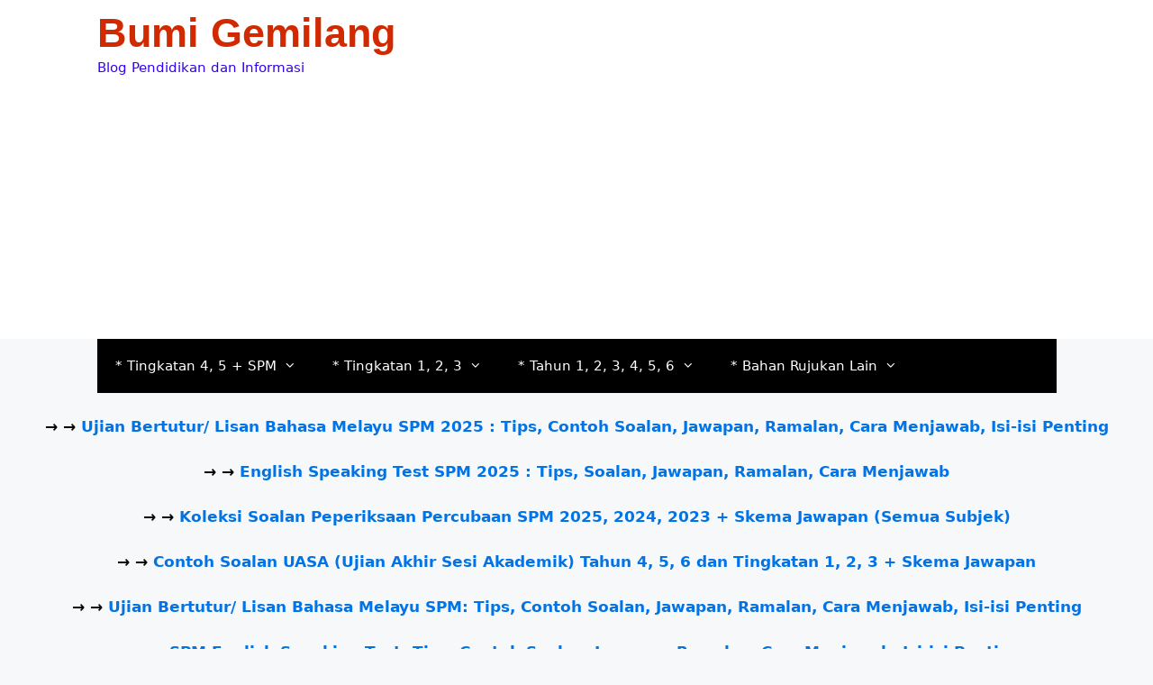

--- FILE ---
content_type: text/html; charset=UTF-8
request_url: https://www.bumigemilang.com/soalan-percubaan-prinsip-perakaunan-spm-jawapan-koleksi/
body_size: 30675
content:
<!DOCTYPE html>
<html lang="en-US">
<head>
<meta charset="UTF-8">
<style>
.pro-wccp:before {
content: "\f160";
top: 3px;
}
.pro-wccp:before{
color:#02CA03 !important
}
.pro-wccp {
transform: rotate(45deg);
}
</style>
<script id="wccp_pro_disable_selection">
var image_save_msg = 'You are not allowed to save images!';
var no_menu_msg = 'Context menu disabled!';
var smessage = "Alert: Content selection is disabled!!";
"use strict";
/* This because search property "includes" does not supported by IE*/
if (!String.prototype.includes) {
String.prototype.includes = function(search, start) {
if (typeof start !== 'number') {
start = 0;
}
if (start + search.length > this.length) {
return false;
} else {
return this.indexOf(search, start) !== -1;
}
};
}
/*////////////////////////////////////*/
let canCall = true;
function call_disable_copy_WithDelay(e) {
if (canCall) {
canCall = false;
disable_copy(e);
setTimeout(() => {
canCall = true;
}, 1000);
}
}
function disable_copy(e)
{
window.wccp_pro_iscontenteditable_flag = false;
wccp_pro_log_to_console_if_allowed("disable_copy");
var e = e || window.event; // also there is no e.target property in IE. instead IE uses window.event.srcElement
var target = e.target || e.srcElement;
var elemtype = e.target.nodeName;
elemtype = elemtype.toUpperCase();
if (apply_class_exclusion(e) == "Yes") return true;
if(wccp_pro_iscontenteditable(e) == true) {return true;}
if(is_content_editable_element(current_clicked_element) == true)
{
return true;
}
else
{
if (smessage !== "" && e.detail == 2)
show_wccp_pro_message(smessage);
if (isSafari)
{
return true;
}
else
{
//wccp_pro_clear_any_selection();
return false;
}
}
/*disable context menu when shift + right click is pressed*/
var shiftPressed = 0;
var evt = e?e:window.event;
if (parseInt(navigator.appVersion)>3) {
if (document.layers && navigator.appName=="Netscape")
shiftPressed = (e.modifiers-0>3);
else
shiftPressed = e.shiftKey;
if (shiftPressed) {
if (smessage !== "") show_wccp_pro_message(smessage);
var isFirefox = typeof InstallTrigger !== 'undefined';   /* Firefox 1.0+ */
if (isFirefox) {
evt.cancelBubble = true;
if (evt.stopPropagation) evt.stopPropagation();
if (evt.preventDefault()) evt.preventDefault();
show_wccp_pro_message (smessage);
wccp_pro_clear_any_selection();
return false;
}
wccp_pro_clear_any_selection();
return false;
}
}
if(e.which === 2 ){
var clickedTag_a = (e==null) ? event.srcElement.tagName : e.target.tagName;
show_wccp_pro_message(smessage);
wccp_pro_clear_any_selection(); return false;
}
var isSafari = /Safari/.test(navigator.userAgent) && /Apple Computer/.test(navigator.vendor);
var checker_IMG = 'checked';
if (elemtype == "IMG" && checker_IMG == 'checked' && e.detail == 2) {show_wccp_pro_message(alertMsg_IMG);wccp_pro_clear_any_selection();return false;}
//elemtype must be merged by elemtype checker on function disable_copy & disable_hot_keys
if (is_content_editable_element(elemtype) == false)
{
if (smessage !== "" && e.detail == 2)
show_wccp_pro_message(smessage);
if (isSafari)
{
return true;
}
else
{
wccp_pro_clear_any_selection(); return false;
}
}
else
{
return true;
}
}
////////////////////////////
function disable_copy_ie()
{
wccp_pro_log_to_console_if_allowed("disable_copy_ie_function_started");
var e = e || window.event;
/*also there is no e.target property in IE.*/
/*instead IE uses window.event.srcElement*/
var target = e.target || e.srcElement;
var elemtype = window.event.srcElement.nodeName;
elemtype = elemtype.toUpperCase();
if(wccp_pro_iscontenteditable(e) == true) return true;
if (apply_class_exclusion(e) == "Yes") return true;
if (elemtype == "IMG") {show_wccp_pro_message(alertMsg_IMG);return false;}
//elemtype must be merged by elemtype checker on function disable_copy & disable_hot_keys
if (is_content_editable_element(elemtype) == false)
{
return false;
}
}
function disable_drag_text(e)
{
wccp_pro_log_to_console_if_allowed("disable_drag_text");
/*var isSafari = /Safari/.test(navigator.userAgent) && /Apple Computer/.test(navigator.vendor);*/
/*if (isSafari) {show_wccp_pro_message(alertMsg_IMG);return false;}*/
var e = e || window.event; // also there is no e.target property in IE. instead IE uses window.event.srcElement*/
var target = e.target || e.srcElement;
/*For contenteditable tags*/
if (apply_class_exclusion(e) == "Yes") return true;
var elemtype = e.target.nodeName;
elemtype = elemtype.toUpperCase();
var disable_drag_text_drop = 'checked';
if (disable_drag_text_drop != "checked")  return true;
if (window.location.href.indexOf("/user/") > -1) {
return true; /*To allow users to drag & drop images when editing thier profiles*/
}
return false;
}
/*/////////////////special for safari Start////////////////*/
var onlongtouch;
var timer;
var touchduration = 1000; /*length of time we want the user to touch before we do something*/
var elemtype = "";
function touchstart(e)
{
wccp_pro_log_to_console_if_allowed("touchstart");
e = e || window.event;// also there is no e.target property in IE. instead IE uses window.event.srcElement
var target = e.target || e.srcElement;
var elemtype = e.target.nodeName;
elemtype = elemtype.toUpperCase();
//if (elemtype == "A") return;
if (apply_class_exclusion(elemtype) == 'Yes') return;
/*also there is no e.target property in IE.*/
/*instead IE uses window.event.srcElement*/
if(!wccp_pro_is_passive()) e.preventDefault();
if (!timer) {
timer = setTimeout(onlongtouch, touchduration);
}
}
function touchend()
{
wccp_pro_log_to_console_if_allowed("touchend");
/*stops short touches from firing the event*/
if (timer) {
clearTimeout(timer);
timer = null;
}
onlongtouch();
}
onlongtouch = function(e)/*this will clear the current selection if any_not_editable_thing selected*/
{
wccp_pro_log_to_console_if_allowed("onlongtouch");
if (is_content_editable_element(elemtype) == false)
{
if (window.getSelection) {
if (window.getSelection().empty) { /*Chrome*/
window.getSelection().empty();
} else if (window.getSelection().removeAllRanges) {  /*Firefox*/
window.getSelection().removeAllRanges();
}
} else if (document.selection) {  /*IE?*/
var textRange = document.body.createTextRange();
textRange.moveToElementText(element);
textRange.select();
document.selection.empty();
}
return false;
}
};
document.addEventListener("DOMContentLoaded", function(event)
{ 
window.addEventListener("touchstart", touchstart, false);
window.addEventListener("touchend", touchend, false);
});
function wccp_pro_is_passive()
{
wccp_pro_log_to_console_if_allowed("wccp_pro_is_passive");
var cold = false,
hike = function() {};
try {
var aid = Object.defineProperty({}, 'passive', {
get() {cold = true}
});
window.addEventListener('test', hike, aid);
window.removeEventListener('test', hike, aid);
} catch (e) {}
return cold;
}
/*/////////////////////////////////////////////////////////////////*/
function reEnable()
{
return true;
}
if(navigator.userAgent.indexOf('MSIE')==-1) //If not IE
{
document.ondragstart = disable_drag_text;
document.onselectstart = call_disable_copy_WithDelay;
document.onselectionchange = call_disable_copy_WithDelay;
//document.onmousedown = disable_copy;
//document.addEventListener('click', disable_copy, false);
//document.addEventListener('click', set_current_clicked_element, false);
document.addEventListener('mousedown', set_current_clicked_element, false);
//document.onclick = reEnable;
}else
{
document.onselectstart = disable_copy_ie;
}
var current_clicked_element = "";
var current_clicked_object = null;
function set_current_clicked_element(e)
{
var e = e || window.event; // also there is no e.target property in IE. instead IE uses window.event.srcElement
var target = e.target || e.srcElement;
var elemtype = e.target.nodeName;
elemtype = elemtype.toUpperCase();
current_clicked_element = elemtype;
wccp_pro_log_to_console_if_allowed("current_clicked_element = " + current_clicked_element, arguments.callee.name);
}
</script>
<script id="wccp_pro_css_disable_selection">
function wccp_pro_msieversion() 
{
var ua = window.navigator.userAgent;
var msie = ua.indexOf("MSIE");
var msie2 = ua.indexOf("Edge");
var msie3 = ua.indexOf("Trident");
if (msie > -1 || msie2 > -1 || msie3 > -1) // If Internet Explorer, return version number
{
return "IE";
}
else  // If another browser, return 0
{
return "otherbrowser";
}
}
var e = document.getElementsByTagName('H1')[0];
if(e && wccp_pro_msieversion() == "IE")
{
e.setAttribute('unselectable',"on");
}
</script>
<script id="wccp_pro_disable_hot_keys">
/*****************For contenteditable tags***************/
var wccp_pro_iscontenteditable_flag = false;
function wccp_pro_iscontenteditable(e)
{
var e = e || window.event; // also there is no e.target property in IE. instead IE uses window.event.srcElement
var target = e.target || e.srcElement;
var iscontenteditable = "false";
if(typeof target.getAttribute!="undefined" )
{
iscontenteditable = target.getAttribute("contenteditable"); // Return true or false as string
if(typeof target.hasAttribute!="undefined")
{
if(target.hasAttribute("contenteditable"))
iscontenteditable = true;
}
}
wccp_pro_log_to_console_if_allowed("iscontenteditable:" + iscontenteditable);
var iscontenteditable2 = false;
if(typeof target.isContentEditable!="undefined" ) iscontenteditable2 = target.isContentEditable; // Return true or false as boolean
if(target.parentElement !=null) iscontenteditable2 = target.parentElement.isContentEditable;
if (iscontenteditable == "true" || iscontenteditable == true || iscontenteditable2 == true)
{
if(typeof target.style!="undefined" ) target.style.cursor = "text";
wccp_pro_iscontenteditable_flag = true;
wccp_pro_log_to_console_if_allowed("wccp_pro_iscontenteditable: true");
return true;
}
wccp_pro_log_to_console_if_allowed("wccp_pro_iscontenteditable: false");
}
/******************************************************/
function wccp_pro_clear_any_selection()
{
if(window.wccp_pro_iscontenteditable_flag == true) return;
wccp_pro_log_to_console_if_allowed("wccp_pro_clear_any_selection");
var myName = wccp_pro_clear_any_selection.caller.toString();
myName = myName.substr('function '.length);
myName = myName.substr(0, myName.indexOf('('));
wccp_pro_log_to_console_if_allowed("called_by: " + myName);
if (window.getSelection)
{
if (window.getSelection().empty)
{  // Chrome
window.getSelection().empty();
} else if (window.getSelection().removeAllRanges) 
{  // Firefox
window.getSelection().removeAllRanges();
}
} else if (document.selection)
{  // IE?
document.selection.empty();
}
//show_wccp_pro_message("You are not allowed to make this operation");
}
/*Is content_editable element*/
function is_content_editable_element(element_name = "")
{
if (element_name == "TEXT" || element_name == "#TEXT" || element_name == "TEXTAREA" || element_name == "INPUT" || element_name == "PASSWORD" || element_name == "SELECT" || element_name == "OPTION" || element_name == "EMBED" || element_name == "CODE" || element_name == "CODEBLOCK_WCCP")
{
wccp_pro_log_to_console_if_allowed("is_content_editable_element: true >>" + element_name);
return true;
}
wccp_pro_log_to_console_if_allowed("is_content_editable_element: false >>" + element_name);
return false;
}
/*Is selection enabled element*/
/*
function is_selection_enabled_element(element_name = "")
{
if (is_content_editable_element == true)
{
wccp_pro_log_to_console_if_allowed("is_selection_enabled_element: true >>" + element_name);
return true;
}
wccp_pro_log_to_console_if_allowed("is_selection_enabled_element: false >>" + element_name);
return false;
}
*/
/*Hot keys function  */
function disable_hot_keys(e)
{
wccp_pro_log_to_console_if_allowed("disable_hot_keys");
e = e || window.event;
//console.log(e);
if (!e) return;
var key;
if(window.event)
key = window.event.keyCode;     /*IE*/
else if (e.hasOwnProperty("which")) key = e.which;     /*firefox (97)*/
wccp_pro_log_to_console_if_allowed("Data:", key);
if (key == 123 || (e.ctrlKey && e.shiftKey && e.keyCode == 'J'.charCodeAt(0)) )//F12 chrome developer key disable
{
show_wccp_pro_message('You are not allowed to do this action on the current page!!');
return false;
}
var elemtype = e.target.tagName;
elemtype = elemtype.toUpperCase();
var sel = getSelectionTextAndContainerElement();
if(elemtype == "BODY" && sel.text != "") elemtype = sel.containerElement.tagName; /* no need for it when tag name is BODY, so we get the selected text tag name */
/*elemtype must be merged by elemtype checker on function disable_copy & disable_copy_ie*/
if (is_content_editable_element(elemtype) == true)
{
elemtype = 'TEXT';
}
if(wccp_pro_iscontenteditable(e) == true) elemtype = 'TEXT';
if (key == 44)/*For any emement type, text elemtype is not excluded here, (prntscr (44)*/
{
copyTextToClipboard("");
show_wccp_pro_message('You are not allowed to do this action on the current page!!');
return false;
}	
if (e.ctrlKey || e.metaKey)
{
if (elemtype!= 'TEXT' && (key == 97 || key == 99 || key == 120 || key == 26 || key == 43))
{
show_wccp_pro_message('Alert: You are not allowed to copy content or view source');
return false;
}
if (elemtype!= 'TEXT')
{
if (key == 65)
{
show_wccp_pro_message('You are not allowed to do this action on the current page!!');
return false;
}			
if (key == 67)
{
show_wccp_pro_message('You are not allowed to do this action on the current page!!');
return false;
}			
if (key == 88)
{
show_wccp_pro_message('You are not allowed to do this action on the current page!!');
return false;
}			
if (key == 86)
{
show_wccp_pro_message('You are not allowed to do this action on the current page!!');
return false;
}		}
if (key == 85)
{
show_wccp_pro_message('You are not allowed to do this action on the current page!!');
return false;
}		
if (key == 80)
{
show_wccp_pro_message('You are not allowed to do this action on the current page!!');
return false;
}		
if (key == 44)
{
copyTextToClipboard("no");
show_wccp_pro_message('You are not allowed to do this action on the current page!!');
return false;
}		
if (key == 73)//F12 chrome developer key disable
{
show_wccp_pro_message('You are not allowed to do this action on the current page!!');
return false;
}
if (key == 83)
{
show_wccp_pro_message('You are not allowed to do this action on the current page!!');
return false;
}    }
return true;
}
window.addEventListener('load', function (){
if(window.Zepto || !window.jQuery) jQuery =  $;
jQuery(document).ready(function() {
jQuery(document).bind("keyup keydown", disable_hot_keys);
});
});
</script>
<style>
.wccp_pro_copy_code_button
{
line-height: 6px;
width: auto;
font-size: 8pt;
font-family: tahoma;
margin-top: 1px;
position:absolute;
top:0;
right:0;
border-radius: 4px;
opacity: 100%;
}
.wccp_pro_copy_code_button:hover
{
opacity: 100%;
}
.wccp_pro_copy_code_button[disabled]
{
opacity: 40%;
}
code,pre
{
overflow: visible;
white-space: pre-line;
}
</style>
<script id="wccp_pro_disable_Right_Click">
function wccp_pro_nocontext(e)
{
wccp_pro_log_to_console_if_allowed("wccp_pro_nocontext function");
const caller = wccp_pro_nocontext.caller;
if (caller) wccp_pro_log_to_console_if_allowed("Caller function is: " + caller.name);
e = e || window.event; // also there is no e.target property in IE. instead IE uses window.event.srcElement
if (apply_class_exclusion(e) == 'Yes') return true;
var exception_tags = 'NOTAG,';
var clickedTag = (e==null) ? event.srcElement.tagName : e.target.tagName;
wccp_pro_log_to_console_if_allowed("clickedTag: " + clickedTag);
var target = e.target || e.srcElement;
var parent_tag = ""; var parent_of_parent_tag = "";
if(target.parentElement != null)
{
parent_tag = target.parentElement.tagName;
if(target.parentElement.parentElement != null) parent_of_parent_tag = target.parentElement.parentElement.tagName;
}
var checker = 'checked';
if ((clickedTag == "IMG" || clickedTag == "FIGURE" || clickedTag == "SVG" || clickedTag == "PROTECTEDIMGDIV") && checker == 'checked') {
if (alertMsg_IMG != "")show_wccp_pro_message(alertMsg_IMG);
return false;
}else {exception_tags = exception_tags + 'IMG,';}
checker = '';
if ((clickedTag == "VIDEO" || clickedTag == "PROTECTEDWCCPVIDEO" || clickedTag == "EMBED") && checker == 'checked') {
if (alertMsg_VIDEO != "")show_wccp_pro_message(alertMsg_VIDEO);
return false;
}else {exception_tags = exception_tags + 'VIDEO,PROTECTEDWCCPVIDEO,EMBED,';}
checker = 'checked';
if ((clickedTag == "A" || clickedTag == "TIME" || parent_tag == "A" || parent_of_parent_tag == "A") && checker == 'checked') {
if (alertMsg_A != "")show_wccp_pro_message(alertMsg_A);
return false;
}else {exception_tags = exception_tags + 'A,';if(parent_tag == "A" || parent_of_parent_tag == "A") clickedTag = "A";}
checker = 'checked';
if ((clickedTag == "P" || clickedTag == "B" || clickedTag == "FONT" ||  clickedTag == "LI" || clickedTag == "UL" || clickedTag == "STRONG" || clickedTag == "OL" || clickedTag == "BLOCKQUOTE" || clickedTag == "TH" || clickedTag == "TR" || clickedTag == "TD" || clickedTag == "SPAN" || clickedTag == "EM" || clickedTag == "SMALL" || clickedTag == "I" || clickedTag == "BUTTON") && checker == 'checked') {
if (alertMsg_PB != "")show_wccp_pro_message(alertMsg_PB);
return false;
}else {exception_tags = exception_tags + 'P,B,FONT,LI,UL,STRONG,OL,BLOCKQUOTE,TD,SPAN,EM,SMALL,I,BUTTON,';}
checker = 'checked';
if ((clickedTag == "INPUT" || clickedTag == "PASSWORD") && checker == 'checked') {
if (alertMsg_INPUT != "")show_wccp_pro_message(alertMsg_INPUT);
return false;
}else {exception_tags = exception_tags + 'INPUT,PASSWORD,';}
checker = 'checked';
if ((clickedTag == "H1" || clickedTag == "H2" || clickedTag == "H3" || clickedTag == "H4" || clickedTag == "H5" || clickedTag == "H6" || clickedTag == "ASIDE" || clickedTag == "NAV") && checker == 'checked') {
if (alertMsg_H != "")show_wccp_pro_message(alertMsg_H);
return false;
}else {exception_tags = exception_tags + 'H1,H2,H3,H4,H5,H6,';}
checker = 'checked';
if (clickedTag == "TEXTAREA" && checker == 'checked') {
if (alertMsg_TEXTAREA != "")show_wccp_pro_message(alertMsg_TEXTAREA);
return false;
}else {exception_tags = exception_tags + 'TEXTAREA,';}
checker = 'checked';
if ((clickedTag == "DIV" || clickedTag == "BODY" || clickedTag == "HTML" || clickedTag == "ARTICLE" || clickedTag == "SECTION" || clickedTag == "NAV" || clickedTag == "HEADER" || clickedTag == "FOOTER") && checker == 'checked') {
if (alertMsg_EmptySpaces != "")show_wccp_pro_message(alertMsg_EmptySpaces);
return false;
}
else
{
if (exception_tags.indexOf(clickedTag)!=-1)
{
return true;
}
else
return false;
}
}
function disable_drag_images(e)
{return;
wccp_pro_log_to_console_if_allowed("disable_drag_images");
var e = e || window.event; // also there is no e.target property in IE. instead IE uses window.event.srcElement
var target = e.target || e.srcElement;
//For contenteditable tags
if (apply_class_exclusion(e) == "Yes") return true;
var elemtype = e.target.nodeName;
if (elemtype != "IMG") {return;}
elemtype = elemtype.toUpperCase();
var disable_drag_drop_images = 'checked';
if (disable_drag_drop_images != "checked")  return true;
if (window.location.href.indexOf("/user/") > -1) {
return true; //To allow users to drag & drop images when editing thier profiles
}
show_wccp_pro_message(alertMsg_IMG);
return false;
}
var alertMsg_IMG = "Alert: Protected image";
var alertMsg_A = "Alert: This link is protected";
var alertMsg_PB = "Alert: Right click on text is disabled";
var alertMsg_INPUT = "Alert: Right click is disabled";
var alertMsg_H = "Alert: Right click on headlines is disabled";
var alertMsg_TEXTAREA = "Alert: Right click is disabled";
var alertMsg_EmptySpaces = "Alert: Right click on empty spaces is disabled";
var alertMsg_VIDEO = "Alert: Right click on videos is disabled";
//document.oncontextmenu=null;
window.addEventListener('load', function (){
if(window.Zepto || !window.jQuery) jQuery =  $;
jQuery(document).ready(function(){
jQuery(document).on('contextmenu', wccp_pro_nocontext);
});
});
window.addEventListener('load', function (){
if (typeof jQuery === 'undefined')
{
alert("no jquery");
document.oncontextmenu = wccp_pro_nocontext;
document.addEventListener("contextmenu",wccp_pro_nocontext);
window.addEventListener("contextmenu",wccp_pro_nocontext);
}
});
</script>
<script id="wccp_pro_disable_drag_images">
document.ondragstart = disable_drag_images;
window.addEventListener('load', function (){
if(window.Zepto || !window.jQuery) jQuery =  $;
jQuery(document).ready(function(){
jQuery('img').each(function() {
jQuery(this).attr('draggable', false);
});
});
});
</script>
<style id="wccp_pro_style1">
img{
-moz-user-select: none;
-webkit-user-select: none;
-ms-user-select: none;
-khtml-user-select: none;
user-select: none;
-webkit-user-drag: none;
}
</style>
<script id="wccp_pro_class_exclusion">
function copyToClipboard(elem) {
// create hidden text element, if it doesn't already exist
var targetId = "_wccp_pro_hiddenCopyText_";
{
// must use a temporary form element for the selection and copy
target = document.getElementById(targetId);
if (!target) {
var target = document.createElement("textarea");
target.style.position = "absolute";
target.style.left = "-9999px";
target.style.top = "0";
target.id = targetId;
document.body.appendChild(target);
}
target.textContent = elem.textContent;
}
// select the content
var currentFocus = document.activeElement;
target.focus();
target.setSelectionRange(0, target.value.length);
// copy the selection
var succeed;
try {
succeed = document.execCommand("copy");
} catch(e) {
succeed = false;
}
// restore original focus
if (currentFocus && typeof currentFocus.focus === "function") {
currentFocus.focus();
}
// clear temporary content
target.textContent = "";
document.getElementsByTagName('span')[0].innerHTML = " ";
return succeed;
}
/**************************************************/
function wccp_pro_log_to_console_if_allowed(data = "")
{//return;
var myName = "";
if(wccp_pro_log_to_console_if_allowed.caller != null) myName = wccp_pro_log_to_console_if_allowed.caller.toString();
myName = myName.substr('function '.length);
myName = myName.substr(0, myName.indexOf('('));
}
/**************************************************/
function fallbackCopyTextToClipboard(text) {
var textArea = document.createElement("textarea");
textArea.value = text;
document.body.appendChild(textArea);
textArea.focus();
textArea.select();
try {
var successful = document.execCommand("copy");
var msg = successful ? "successful" : "unsuccessful";
wccp_pro_log_to_console_if_allowed("Fallback: Copying text command was " + msg);
} catch (err) {
console.error("Fallback: Oops, unable to copy", err);
}
document.body.removeChild(textArea);
}
/*****************************************/
function copyTextToClipboard(text) {
if (!navigator.clipboard) {
fallbackCopyTextToClipboard(text);
return;
}
navigator.clipboard.writeText(text).then(
function() {
console.log("Async: Copying to clipboard was successful!");
},
function(err) {
console.error("Async: Could not copy text: ", err);
}
);
}
/*****************************************/
/*getSelectionTextAndContainerElement*/
function getSelectionTextAndContainerElement()
{
var text = "", containerElement = null;
if (typeof window.getSelection != "undefined") {
var sel = window.getSelection();
if (sel.rangeCount) {
var node = sel.getRangeAt(0).commonAncestorContainer;
containerElement = node.nodeType == 1 ? node : node.parentNode;
if (typeof(containerElement.parentElement) != 'undefined') current_clicked_object = containerElement.parentElement;
text = sel.toString();
}
} else if (typeof document.selection != "undefined" && document.selection.type != "Control")
{
var textRange = document.selection.createRange();
containerElement = textRange.parentElement();
text = textRange.text;
}
return {
text: text,
containerElement: containerElement
};
}
function getSelectionParentElement() {
var parentEl = null, sel;
if (window.getSelection) {
sel = window.getSelection();
if (sel.rangeCount) {
parentEl = sel.getRangeAt(0).commonAncestorContainer;
//sel.getRangeAt(0).startContainer.parentNode;
if (parentEl.nodeType != 1) {
parentEl = parentEl.parentNode;
}
}
} else if ( (sel = document.selection) && sel.type != "Control") {
parentEl = sel.createRange().parentElement();
}
let arr = new Array();
arr["nodeName"] = "cant_find_parent_element";
if(parentEl != null)
return parentEl;
else
return arr;
}
/*****************************************/
function sleep(ms) {
return new Promise(resolve => setTimeout(resolve, ms));
}
/*****************************************/
</script>
<script id="apply_class_exclusion">
function apply_class_exclusion(e)
{
wccp_pro_log_to_console_if_allowed(e);
var my_return = 'No';
var e = e || window.event; // also there is no e.target property in IE. instead IE uses window.event.srcElement
var target = e.target || e.srcElement || e || 'nothing';
var excluded_classes = '' + '';
var class_to_exclude = "";
if(target.parentElement != null)
{
class_to_exclude = target.className + ' ' + target.parentElement.className || '';
}else{
class_to_exclude = target.className;
}
var class_to_exclude_array = Array();
//console.log(class_to_exclude);
if (typeof(class_to_exclude) != 'undefined') class_to_exclude_array = class_to_exclude.split(" ");
//console.log (class_to_exclude_array);
class_to_exclude_array.forEach(function(item)
{
if(item != '' && excluded_classes.indexOf(item)>=0)
{
//target.style.cursor = "text";
//console.log ('Yes');
my_return = 'Yes';
}
});
try {
class_to_exclude = target.parentElement.getAttribute('class') || target.parentElement.className || '';
}
catch(err) 
{
class_to_exclude = '';
}
if(class_to_exclude != '' && excluded_classes.indexOf(class_to_exclude)>=0)
{
//target.style.cursor = "text";
my_return = 'Yes';
}
return my_return;
}
</script>
<style id="wccp_pro_style2" data-asas-style="">
*[contenteditable] , [contenteditable] *,*[contenteditable="true"] , [contenteditable="true"] * { /* for contenteditable tags*/ , /* for tags inside contenteditable tags*/
-webkit-user-select: auto !important;
cursor: text !important;
user-select: text !important;
pointer-events: auto !important;
}
/*
*[contenteditable]::selection, [contenteditable] *::selection, [contenteditable="true"]::selection, [contenteditable="true"] *::selection { background: Highlight !important; color: HighlightText !important;}
*[contenteditable]::-moz-selection, [contenteditable="true"] *::-moz-selection { background: Highlight !important; color: HighlightText !important;}
input::selection,textarea::selection, code::selection, code > *::selection { background: Highlight !important; color: HighlightText !important;}
input::-moz-selection,textarea::-moz-selection, code::-moz-selection, code > *::-moz-selection { background: Highlight !important; color: HighlightText !important;}
*/
a{ cursor: pointer ; pointer-events: auto !important;}
</style><style>TEXT,TEXTAREA,input[type="text"] {cursor: text !important; user-select: text !important;}</style>	<script id="wccp_pro_alert_message">
window.addEventListener('DOMContentLoaded', function() {}); //This line to stop JS deffer function in wp-rockt pluign
window.addEventListener('load', function (){
// Create the first div element with the "oncontextmenu" attribute
const wccp_pro_mask = document.createElement('div');
wccp_pro_mask.setAttribute('oncontextmenu', 'return false;');
wccp_pro_mask.setAttribute('id', 'wccp_pro_mask');
// Create the second div element with the "msgmsg-box-wpcp hideme" classes
const wpcp_error_message = document.createElement('div');
wpcp_error_message.setAttribute('id', 'wpcp-error-message');
wpcp_error_message.setAttribute('class', 'msgmsg-box-wpcp hideme');
// Add a span element with the "error: " text inside the second div
const error_span = document.createElement('span');
error_span.innerText = 'error: ';
wpcp_error_message.appendChild(error_span);
// Add the error message text inside the second div
const error_text = document.createTextNode('Alert: Content selection is disabled!!');
wpcp_error_message.appendChild(error_text);
// Add the div elements to the document body
document.body.appendChild(wccp_pro_mask);
document.body.appendChild(wpcp_error_message);
});
var timeout_result;
function show_wccp_pro_message(smessage="", style="")
{
wccp_pro_log_to_console_if_allowed(smessage);
timeout = 3000;
if(style == "") style = "warning-wpcp";
if (smessage !== "" && timeout!=0)
{
var smessage_text = smessage;
jquery_fadeTo();
document.getElementById("wpcp-error-message").innerHTML = smessage_text;
document.getElementById("wpcp-error-message").className = "msgmsg-box-wpcp showme " + style;
clearTimeout(timeout_result);
timeout_result = setTimeout(hide_message, timeout);
}
else
{
clearTimeout(timeout_result);
timeout_result = setTimeout(hide_message, timeout);
}
}
function hide_message()
{
jquery_fadeOut();
document.getElementById("wpcp-error-message").className = "msgmsg-box-wpcp warning-wpcp hideme";
}
function jquery_fadeTo()
{
try {
jQuery("#wccp_pro_mask").fadeTo("slow", 0.3);
}
catch(err) {
//alert(err.message);
}
}
function jquery_fadeOut()
{
try {
jQuery("#wccp_pro_mask").fadeOut( "slow" );
}
catch(err) {}
}
</script>
<style>
#wccp_pro_mask
{
position: absolute;
bottom: 0;
left: 0;
position: fixed;
right: 0;
top: 0;
background-color: #000;
pointer-events: none;
display: none;
z-index: 10000;
animation: 0.5s ease 0s normal none 1 running ngdialog-fadein;
background: rgba(0, 0, 0, 0.4) none repeat scroll 0 0;
}
#wpcp-error-message {
direction: ltr;
text-align: center;
transition: opacity 900ms ease 0s;
pointer-events: none;
z-index: 99999999;
}
.hideme {
opacity:0;
visibility: hidden;
}
.showme {
opacity:1;
visibility: visible;
}
.msgmsg-box-wpcp {
border-radius: 10px;
color: #555555;
font-family: Tahoma;
font-size: 12px;
margin: 10px !important;
padding: 10px 36px !important;
position: fixed;
width: 255px;
top: 50%;
left: 50%;
margin-top: -10px !important;
margin-left: -130px !important;
}
.msgmsg-box-wpcp b {
font-weight:bold;
}
.warning-wpcp {
background:#ffecec url('https://www.bumigemilang.com/wp-content/plugins/wccp-pro/images/warning.png') no-repeat 10px 50%;
border:1px solid #f2bfbf;
-webkit-box-shadow: 0px 0px 34px 2px #f2bfbf;
-moz-box-shadow: 0px 0px 34px 2px #f2bfbf;
box-shadow: 0px 0px 34px 2px #f2bfbf;
}
.success-wpcp {
background: #fafafa url('https://www.bumigemilang.com/wp-content/plugins/wccp-pro/images/success.png') no-repeat 10px 50%;
border: 1px solid #00b38f;
box-shadow: 0px 0px 34px 2px #adc;
}
</style>
<meta name='robots' content='index, follow, max-image-preview:large, max-snippet:-1, max-video-preview:-1' />
<style>img:is([sizes="auto" i], [sizes^="auto," i]) { contain-intrinsic-size: 3000px 1500px }</style>
<meta name="viewport" content="width=device-width, initial-scale=1">
<!-- This site is optimized with the Yoast SEO Premium plugin v26.2 (Yoast SEO v26.3) - https://yoast.com/wordpress/plugins/seo/ -->
<title>Soalan Percubaan SPM Prinsip Perakaunan+ Jawapan (Koleksi) - Bumi Gemilang</title>
<link rel="canonical" href="https://www.bumigemilang.com/soalan-percubaan-prinsip-perakaunan-spm-jawapan-koleksi/" />
<meta property="og:locale" content="en_US" />
<meta property="og:type" content="article" />
<meta property="og:title" content="Soalan Percubaan SPM Prinsip Perakaunan+ Jawapan (Koleksi)" />
<meta property="og:description" content="Bank (Koleksi) Soalan Peperiksaan Percubaan Prinsip Perakaunan + Skema Jawapan. pdf download. 2025 2024 2023. Peperiksaan. Trial Paper. 2022 2021 2020 2019 2018. KSSM. . Isi Kandungan (Table of Contents) :Koleksi Soalan Percubaan Prinsip Perakaunan SPM + Skema Jawapan.SPM 2025Koleksi Soalan Peperiksaan Percubaan Prinsip Perakaunan + Skema Jawapan .SPM 2024Koleksi Soalan Peperiksaan Percubaan Prinsip Perakaunan + ... [ Sila Baca Sepenuhnya ]" />
<meta property="og:url" content="https://www.bumigemilang.com/soalan-percubaan-prinsip-perakaunan-spm-jawapan-koleksi/" />
<meta property="og:site_name" content="Bumi Gemilang" />
<meta property="article:publisher" content="https://www.facebook.com/BumiGemilang2" />
<meta property="article:author" content="https://www.facebook.com/BumiGemilang2" />
<meta property="article:published_time" content="2025-09-16T18:00:00+00:00" />
<meta property="article:modified_time" content="2025-10-11T09:40:54+00:00" />
<meta property="og:image" content="https://i0.wp.com/www.bumigemilang.com/wp-content/uploads/2021/11/b31.jpg?fit=990%2C594&ssl=1" />
<meta property="og:image:width" content="990" />
<meta property="og:image:height" content="594" />
<meta property="og:image:type" content="image/jpeg" />
<meta name="author" content="Bumi Gemilang" />
<meta name="twitter:label1" content="Written by" />
<meta name="twitter:data1" content="Bumi Gemilang" />
<meta name="twitter:label2" content="Est. reading time" />
<meta name="twitter:data2" content="6 minutes" />
<script type="application/ld+json" class="yoast-schema-graph">{"@context":"https://schema.org","@graph":[{"@type":"Article","@id":"https://www.bumigemilang.com/soalan-percubaan-prinsip-perakaunan-spm-jawapan-koleksi/#article","isPartOf":{"@id":"https://www.bumigemilang.com/soalan-percubaan-prinsip-perakaunan-spm-jawapan-koleksi/"},"author":{"name":"Bumi Gemilang","@id":"https://www.bumigemilang.com/#/schema/person/a4047d270195f2b4f76a3a9d214a11bf"},"headline":"Soalan Percubaan SPM Prinsip Perakaunan+ Jawapan (Koleksi)","datePublished":"2025-09-16T18:00:00+00:00","dateModified":"2025-10-11T09:40:54+00:00","mainEntityOfPage":{"@id":"https://www.bumigemilang.com/soalan-percubaan-prinsip-perakaunan-spm-jawapan-koleksi/"},"wordCount":972,"commentCount":0,"publisher":{"@id":"https://www.bumigemilang.com/#organization"},"image":{"@id":"https://www.bumigemilang.com/soalan-percubaan-prinsip-perakaunan-spm-jawapan-koleksi/#primaryimage"},"thumbnailUrl":"","articleSection":["Soalan Percubaan SPM / Trial Paper"],"inLanguage":"en-US","potentialAction":[{"@type":"CommentAction","name":"Comment","target":["https://www.bumigemilang.com/soalan-percubaan-prinsip-perakaunan-spm-jawapan-koleksi/#respond"]}]},{"@type":"WebPage","@id":"https://www.bumigemilang.com/soalan-percubaan-prinsip-perakaunan-spm-jawapan-koleksi/","url":"https://www.bumigemilang.com/soalan-percubaan-prinsip-perakaunan-spm-jawapan-koleksi/","name":"Soalan Percubaan SPM Prinsip Perakaunan+ Jawapan (Koleksi) - Bumi Gemilang","isPartOf":{"@id":"https://www.bumigemilang.com/#website"},"primaryImageOfPage":{"@id":"https://www.bumigemilang.com/soalan-percubaan-prinsip-perakaunan-spm-jawapan-koleksi/#primaryimage"},"image":{"@id":"https://www.bumigemilang.com/soalan-percubaan-prinsip-perakaunan-spm-jawapan-koleksi/#primaryimage"},"thumbnailUrl":"","datePublished":"2025-09-16T18:00:00+00:00","dateModified":"2025-10-11T09:40:54+00:00","breadcrumb":{"@id":"https://www.bumigemilang.com/soalan-percubaan-prinsip-perakaunan-spm-jawapan-koleksi/#breadcrumb"},"inLanguage":"en-US","potentialAction":[{"@type":"ReadAction","target":["https://www.bumigemilang.com/soalan-percubaan-prinsip-perakaunan-spm-jawapan-koleksi/"]}]},{"@type":"ImageObject","inLanguage":"en-US","@id":"https://www.bumigemilang.com/soalan-percubaan-prinsip-perakaunan-spm-jawapan-koleksi/#primaryimage","url":"","contentUrl":""},{"@type":"BreadcrumbList","@id":"https://www.bumigemilang.com/soalan-percubaan-prinsip-perakaunan-spm-jawapan-koleksi/#breadcrumb","itemListElement":[{"@type":"ListItem","position":1,"name":"Home","item":"https://www.bumigemilang.com/"},{"@type":"ListItem","position":2,"name":"Soalan Percubaan SPM Prinsip Perakaunan+ Jawapan (Koleksi)"}]},{"@type":"WebSite","@id":"https://www.bumigemilang.com/#website","url":"https://www.bumigemilang.com/","name":"Bumi Gemilang","description":"Blog Pendidikan dan Informasi","publisher":{"@id":"https://www.bumigemilang.com/#organization"},"potentialAction":[{"@type":"SearchAction","target":{"@type":"EntryPoint","urlTemplate":"https://www.bumigemilang.com/?s={search_term_string}"},"query-input":{"@type":"PropertyValueSpecification","valueRequired":true,"valueName":"search_term_string"}}],"inLanguage":"en-US"},{"@type":"Organization","@id":"https://www.bumigemilang.com/#organization","name":"Bumi Gemilang","url":"https://www.bumigemilang.com/","logo":{"@type":"ImageObject","inLanguage":"en-US","@id":"https://www.bumigemilang.com/#/schema/logo/image/","url":"https://i0.wp.com/www.bumigemilang.com/wp-content/uploads/2021/11/b31.jpg?fit=990%2C594&ssl=1","contentUrl":"https://i0.wp.com/www.bumigemilang.com/wp-content/uploads/2021/11/b31.jpg?fit=990%2C594&ssl=1","width":990,"height":594,"caption":"Bumi Gemilang"},"image":{"@id":"https://www.bumigemilang.com/#/schema/logo/image/"},"sameAs":["https://www.facebook.com/BumiGemilang2","https://x.com/BumiGemilang"]},{"@type":"Person","@id":"https://www.bumigemilang.com/#/schema/person/a4047d270195f2b4f76a3a9d214a11bf","name":"Bumi Gemilang","image":{"@type":"ImageObject","inLanguage":"en-US","@id":"https://www.bumigemilang.com/#/schema/person/image/","url":"https://secure.gravatar.com/avatar/8698adff5f1719b91ccf422f8eac43b5ce4cd7067e532fa2afb2b5d154361e37?s=96&d=identicon&r=g","contentUrl":"https://secure.gravatar.com/avatar/8698adff5f1719b91ccf422f8eac43b5ce4cd7067e532fa2afb2b5d154361e37?s=96&d=identicon&r=g","caption":"Bumi Gemilang"},"sameAs":["https://www.bumigemilang.com/","https://www.facebook.com/BumiGemilang2","https://x.com/BumiGemilang"]}]}</script>
<!-- / Yoast SEO Premium plugin. -->
<link rel='dns-prefetch' href='//stats.wp.com' />
<link rel='dns-prefetch' href='//v0.wordpress.com' />
<link rel='dns-prefetch' href='//widgets.wp.com' />
<link rel='dns-prefetch' href='//s0.wp.com' />
<link rel='dns-prefetch' href='//0.gravatar.com' />
<link rel='dns-prefetch' href='//1.gravatar.com' />
<link rel='dns-prefetch' href='//2.gravatar.com' />
<link rel='dns-prefetch' href='//jetpack.wordpress.com' />
<link rel='dns-prefetch' href='//public-api.wordpress.com' />
<link rel='preconnect' href='//i0.wp.com' />
<link rel='preconnect' href='//c0.wp.com' />
<link rel='stylesheet' id='wp-block-library-css' href='https://c0.wp.com/c/6.8.3/wp-includes/css/dist/block-library/style.min.css' media='all' />
<style id='classic-theme-styles-inline-css'>
/*! This file is auto-generated */
.wp-block-button__link{color:#fff;background-color:#32373c;border-radius:9999px;box-shadow:none;text-decoration:none;padding:calc(.667em + 2px) calc(1.333em + 2px);font-size:1.125em}.wp-block-file__button{background:#32373c;color:#fff;text-decoration:none}
</style>
<link rel='stylesheet' id='mediaelement-css' href='https://c0.wp.com/c/6.8.3/wp-includes/js/mediaelement/mediaelementplayer-legacy.min.css' media='all' />
<link rel='stylesheet' id='wp-mediaelement-css' href='https://c0.wp.com/c/6.8.3/wp-includes/js/mediaelement/wp-mediaelement.min.css' media='all' />
<style id='jetpack-sharing-buttons-style-inline-css'>
.jetpack-sharing-buttons__services-list{display:flex;flex-direction:row;flex-wrap:wrap;gap:0;list-style-type:none;margin:5px;padding:0}.jetpack-sharing-buttons__services-list.has-small-icon-size{font-size:12px}.jetpack-sharing-buttons__services-list.has-normal-icon-size{font-size:16px}.jetpack-sharing-buttons__services-list.has-large-icon-size{font-size:24px}.jetpack-sharing-buttons__services-list.has-huge-icon-size{font-size:36px}@media print{.jetpack-sharing-buttons__services-list{display:none!important}}.editor-styles-wrapper .wp-block-jetpack-sharing-buttons{gap:0;padding-inline-start:0}ul.jetpack-sharing-buttons__services-list.has-background{padding:1.25em 2.375em}
</style>
<style id='global-styles-inline-css'>
:root{--wp--preset--aspect-ratio--square: 1;--wp--preset--aspect-ratio--4-3: 4/3;--wp--preset--aspect-ratio--3-4: 3/4;--wp--preset--aspect-ratio--3-2: 3/2;--wp--preset--aspect-ratio--2-3: 2/3;--wp--preset--aspect-ratio--16-9: 16/9;--wp--preset--aspect-ratio--9-16: 9/16;--wp--preset--color--black: #000000;--wp--preset--color--cyan-bluish-gray: #abb8c3;--wp--preset--color--white: #ffffff;--wp--preset--color--pale-pink: #f78da7;--wp--preset--color--vivid-red: #cf2e2e;--wp--preset--color--luminous-vivid-orange: #ff6900;--wp--preset--color--luminous-vivid-amber: #fcb900;--wp--preset--color--light-green-cyan: #7bdcb5;--wp--preset--color--vivid-green-cyan: #00d084;--wp--preset--color--pale-cyan-blue: #8ed1fc;--wp--preset--color--vivid-cyan-blue: #0693e3;--wp--preset--color--vivid-purple: #9b51e0;--wp--preset--color--contrast: var(--contrast);--wp--preset--color--contrast-2: var(--contrast-2);--wp--preset--color--contrast-3: var(--contrast-3);--wp--preset--color--base: var(--base);--wp--preset--color--base-2: var(--base-2);--wp--preset--color--base-3: var(--base-3);--wp--preset--color--accent: var(--accent);--wp--preset--gradient--vivid-cyan-blue-to-vivid-purple: linear-gradient(135deg,rgba(6,147,227,1) 0%,rgb(155,81,224) 100%);--wp--preset--gradient--light-green-cyan-to-vivid-green-cyan: linear-gradient(135deg,rgb(122,220,180) 0%,rgb(0,208,130) 100%);--wp--preset--gradient--luminous-vivid-amber-to-luminous-vivid-orange: linear-gradient(135deg,rgba(252,185,0,1) 0%,rgba(255,105,0,1) 100%);--wp--preset--gradient--luminous-vivid-orange-to-vivid-red: linear-gradient(135deg,rgba(255,105,0,1) 0%,rgb(207,46,46) 100%);--wp--preset--gradient--very-light-gray-to-cyan-bluish-gray: linear-gradient(135deg,rgb(238,238,238) 0%,rgb(169,184,195) 100%);--wp--preset--gradient--cool-to-warm-spectrum: linear-gradient(135deg,rgb(74,234,220) 0%,rgb(151,120,209) 20%,rgb(207,42,186) 40%,rgb(238,44,130) 60%,rgb(251,105,98) 80%,rgb(254,248,76) 100%);--wp--preset--gradient--blush-light-purple: linear-gradient(135deg,rgb(255,206,236) 0%,rgb(152,150,240) 100%);--wp--preset--gradient--blush-bordeaux: linear-gradient(135deg,rgb(254,205,165) 0%,rgb(254,45,45) 50%,rgb(107,0,62) 100%);--wp--preset--gradient--luminous-dusk: linear-gradient(135deg,rgb(255,203,112) 0%,rgb(199,81,192) 50%,rgb(65,88,208) 100%);--wp--preset--gradient--pale-ocean: linear-gradient(135deg,rgb(255,245,203) 0%,rgb(182,227,212) 50%,rgb(51,167,181) 100%);--wp--preset--gradient--electric-grass: linear-gradient(135deg,rgb(202,248,128) 0%,rgb(113,206,126) 100%);--wp--preset--gradient--midnight: linear-gradient(135deg,rgb(2,3,129) 0%,rgb(40,116,252) 100%);--wp--preset--font-size--small: 13px;--wp--preset--font-size--medium: 20px;--wp--preset--font-size--large: 36px;--wp--preset--font-size--x-large: 42px;--wp--preset--spacing--20: 0.44rem;--wp--preset--spacing--30: 0.67rem;--wp--preset--spacing--40: 1rem;--wp--preset--spacing--50: 1.5rem;--wp--preset--spacing--60: 2.25rem;--wp--preset--spacing--70: 3.38rem;--wp--preset--spacing--80: 5.06rem;--wp--preset--shadow--natural: 6px 6px 9px rgba(0, 0, 0, 0.2);--wp--preset--shadow--deep: 12px 12px 50px rgba(0, 0, 0, 0.4);--wp--preset--shadow--sharp: 6px 6px 0px rgba(0, 0, 0, 0.2);--wp--preset--shadow--outlined: 6px 6px 0px -3px rgba(255, 255, 255, 1), 6px 6px rgba(0, 0, 0, 1);--wp--preset--shadow--crisp: 6px 6px 0px rgba(0, 0, 0, 1);}:where(.is-layout-flex){gap: 0.5em;}:where(.is-layout-grid){gap: 0.5em;}body .is-layout-flex{display: flex;}.is-layout-flex{flex-wrap: wrap;align-items: center;}.is-layout-flex > :is(*, div){margin: 0;}body .is-layout-grid{display: grid;}.is-layout-grid > :is(*, div){margin: 0;}:where(.wp-block-columns.is-layout-flex){gap: 2em;}:where(.wp-block-columns.is-layout-grid){gap: 2em;}:where(.wp-block-post-template.is-layout-flex){gap: 1.25em;}:where(.wp-block-post-template.is-layout-grid){gap: 1.25em;}.has-black-color{color: var(--wp--preset--color--black) !important;}.has-cyan-bluish-gray-color{color: var(--wp--preset--color--cyan-bluish-gray) !important;}.has-white-color{color: var(--wp--preset--color--white) !important;}.has-pale-pink-color{color: var(--wp--preset--color--pale-pink) !important;}.has-vivid-red-color{color: var(--wp--preset--color--vivid-red) !important;}.has-luminous-vivid-orange-color{color: var(--wp--preset--color--luminous-vivid-orange) !important;}.has-luminous-vivid-amber-color{color: var(--wp--preset--color--luminous-vivid-amber) !important;}.has-light-green-cyan-color{color: var(--wp--preset--color--light-green-cyan) !important;}.has-vivid-green-cyan-color{color: var(--wp--preset--color--vivid-green-cyan) !important;}.has-pale-cyan-blue-color{color: var(--wp--preset--color--pale-cyan-blue) !important;}.has-vivid-cyan-blue-color{color: var(--wp--preset--color--vivid-cyan-blue) !important;}.has-vivid-purple-color{color: var(--wp--preset--color--vivid-purple) !important;}.has-black-background-color{background-color: var(--wp--preset--color--black) !important;}.has-cyan-bluish-gray-background-color{background-color: var(--wp--preset--color--cyan-bluish-gray) !important;}.has-white-background-color{background-color: var(--wp--preset--color--white) !important;}.has-pale-pink-background-color{background-color: var(--wp--preset--color--pale-pink) !important;}.has-vivid-red-background-color{background-color: var(--wp--preset--color--vivid-red) !important;}.has-luminous-vivid-orange-background-color{background-color: var(--wp--preset--color--luminous-vivid-orange) !important;}.has-luminous-vivid-amber-background-color{background-color: var(--wp--preset--color--luminous-vivid-amber) !important;}.has-light-green-cyan-background-color{background-color: var(--wp--preset--color--light-green-cyan) !important;}.has-vivid-green-cyan-background-color{background-color: var(--wp--preset--color--vivid-green-cyan) !important;}.has-pale-cyan-blue-background-color{background-color: var(--wp--preset--color--pale-cyan-blue) !important;}.has-vivid-cyan-blue-background-color{background-color: var(--wp--preset--color--vivid-cyan-blue) !important;}.has-vivid-purple-background-color{background-color: var(--wp--preset--color--vivid-purple) !important;}.has-black-border-color{border-color: var(--wp--preset--color--black) !important;}.has-cyan-bluish-gray-border-color{border-color: var(--wp--preset--color--cyan-bluish-gray) !important;}.has-white-border-color{border-color: var(--wp--preset--color--white) !important;}.has-pale-pink-border-color{border-color: var(--wp--preset--color--pale-pink) !important;}.has-vivid-red-border-color{border-color: var(--wp--preset--color--vivid-red) !important;}.has-luminous-vivid-orange-border-color{border-color: var(--wp--preset--color--luminous-vivid-orange) !important;}.has-luminous-vivid-amber-border-color{border-color: var(--wp--preset--color--luminous-vivid-amber) !important;}.has-light-green-cyan-border-color{border-color: var(--wp--preset--color--light-green-cyan) !important;}.has-vivid-green-cyan-border-color{border-color: var(--wp--preset--color--vivid-green-cyan) !important;}.has-pale-cyan-blue-border-color{border-color: var(--wp--preset--color--pale-cyan-blue) !important;}.has-vivid-cyan-blue-border-color{border-color: var(--wp--preset--color--vivid-cyan-blue) !important;}.has-vivid-purple-border-color{border-color: var(--wp--preset--color--vivid-purple) !important;}.has-vivid-cyan-blue-to-vivid-purple-gradient-background{background: var(--wp--preset--gradient--vivid-cyan-blue-to-vivid-purple) !important;}.has-light-green-cyan-to-vivid-green-cyan-gradient-background{background: var(--wp--preset--gradient--light-green-cyan-to-vivid-green-cyan) !important;}.has-luminous-vivid-amber-to-luminous-vivid-orange-gradient-background{background: var(--wp--preset--gradient--luminous-vivid-amber-to-luminous-vivid-orange) !important;}.has-luminous-vivid-orange-to-vivid-red-gradient-background{background: var(--wp--preset--gradient--luminous-vivid-orange-to-vivid-red) !important;}.has-very-light-gray-to-cyan-bluish-gray-gradient-background{background: var(--wp--preset--gradient--very-light-gray-to-cyan-bluish-gray) !important;}.has-cool-to-warm-spectrum-gradient-background{background: var(--wp--preset--gradient--cool-to-warm-spectrum) !important;}.has-blush-light-purple-gradient-background{background: var(--wp--preset--gradient--blush-light-purple) !important;}.has-blush-bordeaux-gradient-background{background: var(--wp--preset--gradient--blush-bordeaux) !important;}.has-luminous-dusk-gradient-background{background: var(--wp--preset--gradient--luminous-dusk) !important;}.has-pale-ocean-gradient-background{background: var(--wp--preset--gradient--pale-ocean) !important;}.has-electric-grass-gradient-background{background: var(--wp--preset--gradient--electric-grass) !important;}.has-midnight-gradient-background{background: var(--wp--preset--gradient--midnight) !important;}.has-small-font-size{font-size: var(--wp--preset--font-size--small) !important;}.has-medium-font-size{font-size: var(--wp--preset--font-size--medium) !important;}.has-large-font-size{font-size: var(--wp--preset--font-size--large) !important;}.has-x-large-font-size{font-size: var(--wp--preset--font-size--x-large) !important;}
:where(.wp-block-post-template.is-layout-flex){gap: 1.25em;}:where(.wp-block-post-template.is-layout-grid){gap: 1.25em;}
:where(.wp-block-columns.is-layout-flex){gap: 2em;}:where(.wp-block-columns.is-layout-grid){gap: 2em;}
:root :where(.wp-block-pullquote){font-size: 1.5em;line-height: 1.6;}
</style>
<!-- <link rel='stylesheet' id='toc-screen-css' href='https://www.bumigemilang.com/wp-content/plugins/table-of-contents-plus/screen.min.css?ver=2411.1' media='all' /> -->
<link rel="stylesheet" type="text/css" href="//www.bumigemilang.com/wp-content/cache/wpfc-minified/86s0rxs1/ffxyx.css" media="all"/>
<style id='toc-screen-inline-css'>
div#toc_container ul li {font-size: 100%;}
</style>
<!-- <link rel='stylesheet' id='generate-style-grid-css' href='https://www.bumigemilang.com/wp-content/themes/generatepress/assets/css/unsemantic-grid.min.css?ver=3.6.0' media='all' /> -->
<!-- <link rel='stylesheet' id='generate-style-css' href='https://www.bumigemilang.com/wp-content/themes/generatepress/assets/css/style.min.css?ver=3.6.0' media='all' /> -->
<link rel="stylesheet" type="text/css" href="//www.bumigemilang.com/wp-content/cache/wpfc-minified/drz1m242/60z49.css" media="all"/>
<style id='generate-style-inline-css'>
.no-featured-image-padding .featured-image {margin-left:-40px;margin-right:-40px;}.post-image-above-header .no-featured-image-padding .inside-article .featured-image {margin-top:-20px;}@media (max-width:768px){.no-featured-image-padding .featured-image {margin-left:-30px;margin-right:-30px;}.post-image-above-header .no-featured-image-padding .inside-article .featured-image {margin-top:-30px;}}
body{background-color:#f7f8f9;color:#000000;}a{color:#4d1ff4;}a:hover, a:focus, a:active{color:#f41000;}body .grid-container{max-width:1065px;}.wp-block-group__inner-container{max-width:1065px;margin-left:auto;margin-right:auto;}.generate-back-to-top{font-size:20px;border-radius:3px;position:fixed;bottom:30px;right:30px;line-height:40px;width:40px;text-align:center;z-index:10;transition:opacity 300ms ease-in-out;opacity:0.1;transform:translateY(1000px);}.generate-back-to-top__show{opacity:1;transform:translateY(0);}:root{--contrast:#222222;--contrast-2:#575760;--contrast-3:#b2b2be;--base:#f0f0f0;--base-2:#f7f8f9;--base-3:#ffffff;--accent:#1e73be;}:root .has-contrast-color{color:var(--contrast);}:root .has-contrast-background-color{background-color:var(--contrast);}:root .has-contrast-2-color{color:var(--contrast-2);}:root .has-contrast-2-background-color{background-color:var(--contrast-2);}:root .has-contrast-3-color{color:var(--contrast-3);}:root .has-contrast-3-background-color{background-color:var(--contrast-3);}:root .has-base-color{color:var(--base);}:root .has-base-background-color{background-color:var(--base);}:root .has-base-2-color{color:var(--base-2);}:root .has-base-2-background-color{background-color:var(--base-2);}:root .has-base-3-color{color:var(--base-3);}:root .has-base-3-background-color{background-color:var(--base-3);}:root .has-accent-color{color:var(--accent);}:root .has-accent-background-color{background-color:var(--accent);}body, button, input, select, textarea{font-family:-apple-system, system-ui, BlinkMacSystemFont, "Segoe UI", Helvetica, Arial, sans-serif, "Apple Color Emoji", "Segoe UI Emoji", "Segoe UI Symbol";}body{line-height:1.5;}.entry-content > [class*="wp-block-"]:not(:last-child):not(.wp-block-heading){margin-bottom:1.5em;}.main-title{font-family:Verdana, Geneva, sans-serif;font-size:45px;}.main-navigation .main-nav ul ul li a{font-size:14px;}.widget-title{font-weight:bold;}.sidebar .widget, .footer-widgets .widget{font-size:17px;}h1{font-weight:bold;font-size:40px;}h2{font-weight:bold;font-size:30px;}h3{font-weight:bold;font-size:20px;}h4{font-weight:bold;font-size:inherit;}h5{font-size:inherit;}@media (max-width:768px){.main-title{font-size:30px;}h1{font-size:30px;}h2{font-size:25px;}}.top-bar{background-color:#636363;color:#ffffff;}.top-bar a{color:#ffffff;}.top-bar a:hover{color:#303030;}.site-header{background-color:#ffffff;color:#000000;}.site-header a{color:#000000;}.main-title a,.main-title a:hover{color:#d12900;}.site-description{color:#3602f4;}.main-navigation,.main-navigation ul ul{background-color:#000000;}.main-navigation .main-nav ul li a, .main-navigation .menu-toggle, .main-navigation .menu-bar-items{color:#ffffff;}.main-navigation .main-nav ul li:not([class*="current-menu-"]):hover > a, .main-navigation .main-nav ul li:not([class*="current-menu-"]):focus > a, .main-navigation .main-nav ul li.sfHover:not([class*="current-menu-"]) > a, .main-navigation .menu-bar-item:hover > a, .main-navigation .menu-bar-item.sfHover > a{color:#000000;background-color:#ffffff;}button.menu-toggle:hover,button.menu-toggle:focus,.main-navigation .mobile-bar-items a,.main-navigation .mobile-bar-items a:hover,.main-navigation .mobile-bar-items a:focus{color:#ffffff;}.main-navigation .main-nav ul li[class*="current-menu-"] > a{color:#ffffff;background-color:#ffffff;}.navigation-search input[type="search"],.navigation-search input[type="search"]:active, .navigation-search input[type="search"]:focus, .main-navigation .main-nav ul li.search-item.active > a, .main-navigation .menu-bar-items .search-item.active > a{color:#000000;background-color:#ffffff;}.main-navigation ul ul{background-color:#000000;}.main-navigation .main-nav ul ul li a{color:#ffffff;}.main-navigation .main-nav ul ul li:not([class*="current-menu-"]):hover > a,.main-navigation .main-nav ul ul li:not([class*="current-menu-"]):focus > a, .main-navigation .main-nav ul ul li.sfHover:not([class*="current-menu-"]) > a{color:#000000;background-color:#eaeaea;}.main-navigation .main-nav ul ul li[class*="current-menu-"] > a{color:#ffffff;background-color:#000000;}.separate-containers .inside-article, .separate-containers .comments-area, .separate-containers .page-header, .one-container .container, .separate-containers .paging-navigation, .inside-page-header{background-color:#ffffff;}.entry-meta{color:#595959;}.entry-meta a{color:#595959;}.entry-meta a:hover{color:#1e73be;}.sidebar .widget{background-color:#ffffff;}.sidebar .widget .widget-title{color:#000000;}.footer-widgets{background-color:#ffffff;}.footer-widgets .widget-title{color:#000000;}.site-info{color:#ffffff;background-color:#222222;}.site-info a{color:#ffffff;}.site-info a:hover{color:#97ff2f;}.footer-bar .widget_nav_menu .current-menu-item a{color:#97ff2f;}input[type="text"],input[type="email"],input[type="url"],input[type="password"],input[type="search"],input[type="tel"],input[type="number"],textarea,select{color:#666666;background-color:#fafafa;border-color:#cccccc;}input[type="text"]:focus,input[type="email"]:focus,input[type="url"]:focus,input[type="password"]:focus,input[type="search"]:focus,input[type="tel"]:focus,input[type="number"]:focus,textarea:focus,select:focus{color:#666666;background-color:#ffffff;border-color:#bfbfbf;}button,html input[type="button"],input[type="reset"],input[type="submit"],a.button,a.wp-block-button__link:not(.has-background){color:#ffffff;background-color:#666666;}button:hover,html input[type="button"]:hover,input[type="reset"]:hover,input[type="submit"]:hover,a.button:hover,button:focus,html input[type="button"]:focus,input[type="reset"]:focus,input[type="submit"]:focus,a.button:focus,a.wp-block-button__link:not(.has-background):active,a.wp-block-button__link:not(.has-background):focus,a.wp-block-button__link:not(.has-background):hover{color:#ffffff;background-color:#3f3f3f;}a.generate-back-to-top{background-color:rgba( 0,0,0,0.4 );color:#ffffff;}a.generate-back-to-top:hover,a.generate-back-to-top:focus{background-color:rgba( 0,0,0,0.6 );color:#ffffff;}:root{--gp-search-modal-bg-color:var(--base-3);--gp-search-modal-text-color:var(--contrast);--gp-search-modal-overlay-bg-color:rgba(0,0,0,0.2);}@media (max-width: 768px){.main-navigation .menu-bar-item:hover > a, .main-navigation .menu-bar-item.sfHover > a{background:none;color:#ffffff;}}.inside-top-bar{padding:10px;}.inside-header{padding:10px 40px 10px 40px;}.separate-containers .inside-article, .separate-containers .comments-area, .separate-containers .page-header, .separate-containers .paging-navigation, .one-container .site-content, .inside-page-header{padding:20px 40px 20px 40px;}.site-main .wp-block-group__inner-container{padding:20px 40px 20px 40px;}.entry-content .alignwide, body:not(.no-sidebar) .entry-content .alignfull{margin-left:-40px;width:calc(100% + 80px);max-width:calc(100% + 80px);}.rtl .menu-item-has-children .dropdown-menu-toggle{padding-left:20px;}.rtl .main-navigation .main-nav ul li.menu-item-has-children > a{padding-right:20px;}.widget-area .widget{padding:20px 40px 20px 20px;}.site-info{padding:20px;}@media (max-width:768px){.separate-containers .inside-article, .separate-containers .comments-area, .separate-containers .page-header, .separate-containers .paging-navigation, .one-container .site-content, .inside-page-header{padding:30px;}.site-main .wp-block-group__inner-container{padding:30px;}.site-info{padding-right:10px;padding-left:10px;}.entry-content .alignwide, body:not(.no-sidebar) .entry-content .alignfull{margin-left:-30px;width:calc(100% + 60px);max-width:calc(100% + 60px);}}@media (max-width: 768px){.main-navigation .menu-toggle,.main-navigation .mobile-bar-items,.sidebar-nav-mobile:not(#sticky-placeholder){display:block;}.main-navigation ul,.gen-sidebar-nav{display:none;}[class*="nav-float-"] .site-header .inside-header > *{float:none;clear:both;}}
.dynamic-author-image-rounded{border-radius:100%;}.dynamic-featured-image, .dynamic-author-image{vertical-align:middle;}.one-container.blog .dynamic-content-template:not(:last-child), .one-container.archive .dynamic-content-template:not(:last-child){padding-bottom:0px;}.dynamic-entry-excerpt > p:last-child{margin-bottom:0px;}
</style>
<!-- <link rel='stylesheet' id='generate-mobile-style-css' href='https://www.bumigemilang.com/wp-content/themes/generatepress/assets/css/mobile.min.css?ver=3.6.0' media='all' /> -->
<!-- <link rel='stylesheet' id='generate-font-icons-css' href='https://www.bumigemilang.com/wp-content/themes/generatepress/assets/css/components/font-icons.min.css?ver=3.6.0' media='all' /> -->
<!-- <link rel='stylesheet' id='font-awesome-css' href='https://www.bumigemilang.com/wp-content/themes/generatepress/assets/css/components/font-awesome.min.css?ver=4.7' media='all' /> -->
<link rel="stylesheet" type="text/css" href="//www.bumigemilang.com/wp-content/cache/wpfc-minified/dhv7l872/2fbyt.css" media="all"/>
<link rel='stylesheet' id='jetpack_likes-css' href='https://c0.wp.com/p/jetpack/15.1.1/modules/likes/style.css' media='all' />
<!-- <link rel='stylesheet' id='css-protect.css-css' href='https://www.bumigemilang.com/wp-content/plugins/wccp-pro/css/css-protect.css?ver=1' media='all' /> -->
<!-- <link rel='stylesheet' id='print-protection.css-css' href='https://www.bumigemilang.com/wp-content/plugins/wccp-pro/css/print-protection.css?css_js_files_version_num=1&#038;ver=6.8.3' media='all' /> -->
<link rel="stylesheet" type="text/css" href="//www.bumigemilang.com/wp-content/cache/wpfc-minified/lctpze84/4ap64.css" media="all"/>
<script src="https://c0.wp.com/c/6.8.3/wp-includes/js/jquery/jquery.min.js" id="jquery-core-js"></script>
<script src="https://c0.wp.com/c/6.8.3/wp-includes/js/jquery/jquery-migrate.min.js" id="jquery-migrate-js"></script>
<style>
.eaa-clean {
padding: 0 !important;
border: none !important;
}
.eaa-ad.alignleft {
margin-right: 10px;
}
.eaa-ad.alignright {
margin-left: 10px;
}
.eaa-ad.debug{
background:peachpuff;
border:solid 2px #FF0000;
box-sizing: border-box;
}
</style>
<link rel="https://api.w.org/" href="https://www.bumigemilang.com/wp-json/" /><link rel="alternate" title="JSON" type="application/json" href="https://www.bumigemilang.com/wp-json/wp/v2/posts/17634" /><link rel="EditURI" type="application/rsd+xml" title="RSD" href="https://www.bumigemilang.com/xmlrpc.php?rsd" />
<meta name="generator" content="WordPress 6.8.3" />
<link rel='shortlink' href='https://wp.me/pLoY0-4Aq' />
<link rel="alternate" title="oEmbed (JSON)" type="application/json+oembed" href="https://www.bumigemilang.com/wp-json/oembed/1.0/embed?url=https%3A%2F%2Fwww.bumigemilang.com%2Fsoalan-percubaan-prinsip-perakaunan-spm-jawapan-koleksi%2F" />
<link rel="alternate" title="oEmbed (XML)" type="text/xml+oembed" href="https://www.bumigemilang.com/wp-json/oembed/1.0/embed?url=https%3A%2F%2Fwww.bumigemilang.com%2Fsoalan-percubaan-prinsip-perakaunan-spm-jawapan-koleksi%2F&#038;format=xml" />
<meta name="google-site-verification" content="VjRV4VEGcw7nC8N7L8WrdUT6m0WXlJLKXzUHPnqHVc0" />
<script>
(function(i,s,o,g,r,a,m){i['GoogleAnalyticsObject']=r;i[r]=i[r]||function(){
(i[r].q=i[r].q||[]).push(arguments)},i[r].l=1*new Date();a=s.createElement(o),
m=s.getElementsByTagName(o)[0];a.async=1;a.src=g;m.parentNode.insertBefore(a,m)
})(window,document,'script','//www.google-analytics.com/analytics.js','ga');
ga('create', 'UA-61044863-1', 'auto');
ga('send', 'pageview');
</script>
<meta name="google-site-verification" content="VjRV4VEGcw7nC8N7L8WrdUT6m0WXlJLKXzUHPnqHVc0" />
<script>
(function(i,s,o,g,r,a,m){i['GoogleAnalyticsObject']=r;i[r]=i[r]||function(){
(i[r].q=i[r].q||[]).push(arguments)},i[r].l=1*new Date();a=s.createElement(o),
m=s.getElementsByTagName(o)[0];a.async=1;a.src=g;m.parentNode.insertBefore(a,m)
})(window,document,'script','https://www.google-analytics.com/analytics.js','ga');
ga('create', 'UA-93012223-1', 'auto');
ga('send', 'pageview');
</script>
<script async src="https://pagead2.googlesyndication.com/pagead/js/adsbygoogle.js?client=ca-pub-7531176468867990"
crossorigin="anonymous"></script>
<!-- Google tag (gtag.js) -->
<script async src="https://www.googletagmanager.com/gtag/js?id=G-H6J7LJTB87"></script>
<script>
window.dataLayer = window.dataLayer || [];
function gtag(){dataLayer.push(arguments);}
gtag('js', new Date());
gtag('config', 'G-H6J7LJTB87');
</script>
<style>img#wpstats{display:none}</style>
<link rel="pingback" href="https://www.bumigemilang.com/xmlrpc.php">
<link rel="icon" href="https://i0.wp.com/www.bumigemilang.com/wp-content/uploads/2024/01/cropped-Bumi-2024.jpg?fit=32%2C32&#038;ssl=1" sizes="32x32" />
<link rel="icon" href="https://i0.wp.com/www.bumigemilang.com/wp-content/uploads/2024/01/cropped-Bumi-2024.jpg?fit=192%2C192&#038;ssl=1" sizes="192x192" />
<link rel="apple-touch-icon" href="https://i0.wp.com/www.bumigemilang.com/wp-content/uploads/2024/01/cropped-Bumi-2024.jpg?fit=180%2C180&#038;ssl=1" />
<meta name="msapplication-TileImage" content="https://i0.wp.com/www.bumigemilang.com/wp-content/uploads/2024/01/cropped-Bumi-2024.jpg?fit=270%2C270&#038;ssl=1" />
<style id="wp-custom-css">
.link-list {
text-align: left;
}
.link-item {
margin: 25px 0; /* Add spacing between links */
}
.link {
text-decoration: none; /* Remove underline */
font-weight: bold; /* Make text bold */
color: #0073e6; /* Add a link color */
}
.link-list1 {
text-align: center; /* Align links to the left (or center if preferred) */
margin: 0;
padding: 0;
}
.link-item1 {
margin: 25px 0; /* Add spacing between links */
}
.link1 {
text-decoration: none; /* Remove underline */
font-weight: bold; /* Make text bold */
color: #0073e6; /* Add a link color */
}
.link1::before {
content: "→ → "; /* Add arrows using CSS */
color: #000; /* Arrow color */
}
.link-list2 {
text-align: left; /* Align links to the left (or center if preferred) */
margin: 0;
padding: 0;
}
.link-item2 {
margin: 25px 0; /* Add spacing between links */
}
.link2 {
text-decoration: none; /* Remove underline */
font-weight: bold; /* Make text bold */
color: #0073e6; /* Add a link color */
}
.link2::before {
content: "→ → "; /* Add arrows using CSS */
color: #000; /* Arrow color */
}
</style>
</head>
<body class="wp-singular post-template-default single single-post postid-17634 single-format-standard wp-embed-responsive wp-theme-generatepress post-image-above-header post-image-aligned-center sticky-menu-fade no-sidebar nav-below-header one-container fluid-header active-footer-widgets-0 nav-aligned-left header-aligned-left dropdown-hover" itemtype="https://schema.org/Blog" itemscope>
<a class="screen-reader-text skip-link" href="#content" title="Skip to content">Skip to content</a>		<header class="site-header" id="masthead" aria-label="Site"  itemtype="https://schema.org/WPHeader" itemscope>
<div class="inside-header grid-container grid-parent">
<div class="site-branding">
<p class="main-title" itemprop="headline">
<a href="https://www.bumigemilang.com/" rel="home">Bumi Gemilang</a>
</p>
<p class="site-description" itemprop="description">Blog Pendidikan dan Informasi</p>
</div>  <script async src="https://pagead2.googlesyndication.com/pagead/js/adsbygoogle.js?client=ca-pub-7531176468867990"
crossorigin="anonymous"></script>
<!-- Bumi Gemilang Responsive (1) -->
<ins class="adsbygoogle"
style="display:block"
data-ad-client="ca-pub-7531176468867990"
data-ad-slot="4301613462"
data-ad-format="auto"
data-full-width-responsive="true"></ins>
<script>
(adsbygoogle = window.adsbygoogle || []).push({});
</script>
</div>
</header>
<nav class="main-navigation grid-container grid-parent sub-menu-right" id="site-navigation" aria-label="Primary"  itemtype="https://schema.org/SiteNavigationElement" itemscope>
<div class="inside-navigation">
<button class="menu-toggle" aria-controls="primary-menu" aria-expanded="false">
<span class="mobile-menu">Menu</span>				</button>
<div id="primary-menu" class="main-nav">
<ul class="menu sf-menu">
<li class="page_item page-item-77405 menu-item-has-children"><a href="https://www.bumigemilang.com/spm-tingkatan-4-5/">* Tingkatan 4, 5 + SPM<span role="presentation" class="dropdown-menu-toggle"></span></a>
<ul class='children'>
<li class="page_item page-item-27869"><a href="https://www.bumigemilang.com/spm-tingkatan-4-5/spm-tingkatan-5/">→ SPM 2025, Tingkatan 5 (Tahun 2025): Soalan, Nota, Peperiksaan, Ujian, Bahan Rujukan Penting Semua Subjek</a></li>
<li class="page_item page-item-35919"><a href="https://www.bumigemilang.com/spm-tingkatan-4-5/tingkatan-4/">→ Tingkatan 4 (Tahun 2025): Soalan, Nota, Peperiksaan, Ujian, Bahan Rujukan Penting Semua Subjek</a></li>
<li class="page_item page-item-222879"><a href="https://www.bumigemilang.com/spm-tingkatan-4-5/bumi-gemilang-spm-tingkatan-5/">→ Bumi Gemilang SPM, Tingkatan 5</a></li>
<li class="page_item page-item-34207"><a href="https://www.bumigemilang.com/spm-tingkatan-4-5/bumi-gemilang-tingkatan-4/">→  Bumi Gemilang Tingkatan 4</a></li>
<li class="page_item page-item-321666"><a href="https://www.bumigemilang.com/spm-tingkatan-4-5/nota-ringkas-dan-padat-sejarah-tingkatan-5/">→ Nota Ringkas dan Padat Sejarah Tingkatan 5</a></li>
<li class="page_item page-item-321667"><a href="https://www.bumigemilang.com/spm-tingkatan-4-5/nota-ringkas-dan-padat-sejarah-tingkatan-4/">→ Nota Ringkas dan Padat Sejarah Tingkatan 4</a></li>
<li class="page_item page-item-77421"><a href="https://www.bumigemilang.com/spm-tingkatan-4-5/bahasa-melayu-novel-tingkatan-4-5-spm-a/">→ Nota Novel Bahasa Melayu (BM) Tingkatan 4, 5, SPM</a></li>
<li class="page_item page-item-36905"><a href="https://www.bumigemilang.com/spm-tingkatan-4-5/bahasa-melayu-tingkatan-4-5-komsas/">→ Nota Komsas Bahasa Melayu (BM) Tingkatan 4, 5, SPM</a></li>
</ul>
</li>
<li class="page_item page-item-77456 menu-item-has-children"><a href="https://www.bumigemilang.com/tingkatan-1-2-3/">* Tingkatan 1, 2, 3<span role="presentation" class="dropdown-menu-toggle"></span></a>
<ul class='children'>
<li class="page_item page-item-46775"><a href="https://www.bumigemilang.com/tingkatan-1-2-3/tingkatan-3/">→ Tingkatan 3 (Tahun 2025): Soalan, Nota, Peperiksaan, Ujian, Bahan Rujukan Penting Semua Subjek</a></li>
<li class="page_item page-item-35916"><a href="https://www.bumigemilang.com/tingkatan-1-2-3/tingkatan-2/">→ Tingkatan 2 (Tahun 2025): Soalan, Nota, Peperiksaan, Ujian, Bahan Rujukan Penting Semua Subjek</a></li>
<li class="page_item page-item-35910"><a href="https://www.bumigemilang.com/tingkatan-1-2-3/tingkatan-1/">→ Tingkatan 1 (Tahun 2025): Soalan, Nota, Peperiksaan, Ujian, Bahan Rujukan Penting Semua Subjek</a></li>
<li class="page_item page-item-222878"><a href="https://www.bumigemilang.com/tingkatan-1-2-3/bumi-gemilang-tingkatan-3/">→ Bumi Gemilang Tingkatan 3</a></li>
<li class="page_item page-item-273105"><a href="https://www.bumigemilang.com/tingkatan-1-2-3/bumi-gemilang-tingkatan-2/">→ Bumi Gemilang Tingkatan 2</a></li>
<li class="page_item page-item-81527"><a href="https://www.bumigemilang.com/tingkatan-1-2-3/bumi-gemilang-tingkatan-1/">→ Bumi Gemilang Tingkatan 1</a></li>
<li class="page_item page-item-321668"><a href="https://www.bumigemilang.com/tingkatan-1-2-3/nota-ringkas-dan-padat-sejarah-tingkatan-3/">→ Nota Ringkas dan Padat Sejarah Tingkatan 3</a></li>
<li class="page_item page-item-321669"><a href="https://www.bumigemilang.com/tingkatan-1-2-3/nota-ringkas-dan-padat-sejarah-tingkatan-2/">→ Nota Ringkas dan Padat Sejarah Tingkatan 2</a></li>
<li class="page_item page-item-321670"><a href="https://www.bumigemilang.com/tingkatan-1-2-3/nota-ringkas-dan-padat-sejarah-tingkatan-1/">→ Nota Ringkas dan Padat Sejarah Tingkatan 1</a></li>
<li class="page_item page-item-36893"><a href="https://www.bumigemilang.com/tingkatan-1-2-3/bahasa-melayu-tingkatan-1-2-3-komsas/">→ Nota Komsas Bahasa Melayu (BM) Tingkatan 1, 2, 3</a></li>
<li class="page_item page-item-27908"><a href="https://www.bumigemilang.com/tingkatan-1-2-3/bahasa-melayu-tingkatan-1-2-3-4-5-novel/">→ Nota Novel Bahasa Melayu BM Tingkatan 1 2 3 4 5 SPM</a></li>
</ul>
</li>
<li class="page_item page-item-77452 menu-item-has-children"><a href="https://www.bumigemilang.com/tahun-1-2-3-4-5-6/">* Tahun 1, 2, 3, 4, 5, 6<span role="presentation" class="dropdown-menu-toggle"></span></a>
<ul class='children'>
<li class="page_item page-item-46707"><a href="https://www.bumigemilang.com/tahun-1-2-3-4-5-6/tahun-1-2-3-4-5-6/">→ Tahun 1, 2, 3, 4, 5, 6 (2025): Soalan, Nota, Peperiksaan, Ujian, Bahan Rujukan Penting Semua Subjek</a></li>
<li class="page_item page-item-222877"><a href="https://www.bumigemilang.com/tahun-1-2-3-4-5-6/koleksi-soalan-latihan-nota-buku-teks-tahun-1-2-3-4-5-6/">→ Koleksi Soalan, Latihan, Nota, Buku Teks Tahun 1, 2, 3, 4, 5, 6</a></li>
</ul>
</li>
<li class="page_item page-item-77462 menu-item-has-children"><a href="https://www.bumigemilang.com/bahan-rujukan/">* Bahan Rujukan Lain<span role="presentation" class="dropdown-menu-toggle"></span></a>
<ul class='children'>
<li class="page_item page-item-77368"><a href="https://www.bumigemilang.com/bahan-rujukan/koleksi-nota-dan-bank-soalan-peperiksaan/">→ Koleksi Soalan Peperiksaan, Ujian, Nota, Latihan, Modul</a></li>
<li class="page_item page-item-77772"><a href="https://www.bumigemilang.com/bahan-rujukan/koleksi-soalan-ujian-peperiksaan-pertengahan-tahun-peperiksaan-akhir-tahun-1/">→ Koleksi Soalan: Percubaan, UASA, Ujian Penggal, Peperiksaan Pertengahan Tahun, Akhir Tahun</a></li>
<li class="page_item page-item-37593"><a href="https://www.bumigemilang.com/bahan-rujukan/contact-hubungi-about/">→ Contact, About, Disclaimer, Privacy Policy</a></li>
</ul>
</li>
</ul>
</div>
</div>
</nav>
<section class="link-list1">
<p class="link-item1">
<a href="https://www.bumigemilang.com/ujian-lisan-bertutur-bahasa-melayu-spm-contoh-soalan-jawapan-ramalan-panduan-1/" class="link1">
Ujian Bertutur/ Lisan Bahasa Melayu SPM 2025 : Tips, Contoh Soalan, Jawapan, Ramalan, Cara Menjawab, Isi-isi Penting
</a>
</p>
<p class="link-item1">
<a href=" https://www.bumigemilang.com/spm-english-speaking-test/" class="link1">
English Speaking Test SPM 2025 : Tips, Soalan, Jawapan, Ramalan, Cara Menjawab
</a>
</p>
<p class="link-item1">
<a href="https://www.bumigemilang.com/soalan-peperiksaan-percubaan-spm/" class="link1">
Koleksi Soalan Peperiksaan Percubaan SPM 2025, 2024, 2023 + Skema Jawapan (Semua Subjek)
</a>
</p>
<p class="link-item1">
<a href="https://www.bumigemilang.com/contoh-soalan-uasa-ujian-akhir-sesi-akademik-tahun-4-5-6-tingkatan-1-2-3/" class="link1">
Contoh Soalan UASA (Ujian Akhir Sesi Akademik) Tahun 4, 5, 6 dan Tingkatan 1, 2, 3 + Skema Jawapan
</a>
</p>
<p class="link-item1">
<a href="https://www.bumigemilang.com/ujian-lisan-bertutur-bahasa-melayu-spm-contoh-soalan-jawapan-ramalan-panduan-1/" class="link1">
Ujian Bertutur/ Lisan Bahasa Melayu SPM: Tips, Contoh Soalan, Jawapan, Ramalan, Cara Menjawab, Isi-isi Penting
</a>
</p>
<p class="link-item1">
<a href="https://www.bumigemilang.com/ujian-lisan-bertutur-bahasa-inggeris-spm-contoh-soalan-jawapan-tips-panduan/" class="link1">
SPM English Speaking Test: Tips, Contoh Soalan, Jawapan, Ramalan, Cara Menjawab, Isi-isi Penting
</a>
</p>
<p class="link-item1">
<a href="https://www.bumigemilang.com/soalan-peperiksaan-sebenar-spm-tahun-lepas/" class="link1">
Koleksi (Bank) Soalan Peperiksaan Sebenar SPM Tahun-Tahun Lepas
</a>
</p>
<p class="link-item1">
<a href="https://www.bumigemilang.com/karangan-pilihan-untuk-bahasa-melayu/" class="link1">
Contoh-Contoh Karangan Pilihan Bahasa Melayu BM SPM 2025 (Tingkatan 4, 5)
</a>
</p>
<p class="link-item1">
<a href="https://www.bumigemilang.com/koleksi-nota-ringkas-dan-padat-soalan-latihan-modul/" class="link1">
Koleksi Nota Ringkas dan Padat, Soalan, Latihan, Jawapan, Peperiksaan, Ujian Tingkatan 1, 2, 3, 4, 5, 6 dan Tahun 1, 2, 3, 4, 5, 6
</a>
</p>
<p class="link-item1">
<a href="https://www.bumigemilang.com/jadual-waktu-peperiksaan-spm-2/" class="link1">
Jadual Waktu Peperiksaan SPM 2025 (Terkini) (Lembaga Peperiksaan Malaysia)
</a>
</p>
<p class="link-item1">
<a href="https://www.bumigemilang.com/koleksi-buku-teks-digital-tingkatan-1-2-3-4-5-tahun-1-2-3-4-5-6/" class="link1">
Koleksi Buku Teks Digital Tingkatan 1, 2, 3, 4, 5 dan Tahun 1, 2, 3, 4, 5, 6
</a>
</p>
</section>
<div class="site grid-container container hfeed grid-parent" id="page">
<div class="site-content" id="content">
<div class="content-area grid-parent mobile-grid-100 grid-100 tablet-grid-100" id="primary">
<main class="site-main" id="main">
<ul class="link-list">
<li class="link-item">
<a href="https://www.bumigemilang.com/spm-tingkatan-4-5/spm-tingkatan-5/" class="link">
SPM 2025, Tingkatan 5 (Tahun 2025) : Soalan, Nota, Peperiksaan, Ujian, Bahan Rujukan Penting Semua Subjek
</a>
</li>
<li class="link-item">
<a href="https://www.bumigemilang.com/spm-tingkatan-4-5/tingkatan-4/" class="link">
Tingkatan 4 (Tahun 2025) : Soalan, Nota, Peperiksaan, Ujian, Bahan Rujukan Penting Semua Subjek
</a>
</li>
<li class="link-item">
<a href="https://www.bumigemilang.com/tingkatan-1-2-3-soalan-nota-peperiksaan-ujian-bahan-rujukan-penting-semua-subjek/" class="link">
Tingkatan 1, 2, 3 (Tahun 2025) : Soalan, Nota, Peperiksaan, Ujian, Bahan Rujukan Penting Semua Subjek
</a>
</li>
<li class="link-item">
<a href="https://www.bumigemilang.com/tahun-1-2-3-4-5-6/tahun-1-2-3-4-5-6/" class="link">
Tahun 1, 2, 3, 4, 5, 6 (2025) : Soalan, Nota, Peperiksaan, Ujian, Bahan Rujukan Penting Semua Subjek
</a>
</li>
<li class="link-item">
<a href="https://www.bumigemilang.com/soalan-peperiksaan-percubaan-pt3/" class="link">
Koleksi Soalan Peperiksaan Percubaan Tingkatan 1, 2, 3 + Skema Jawapan
</a>
</li>
<li class="link-item">
<a href="https://www.bumigemilang.com/soalan-peperiksaan-percubaan-upsr/" class="link">
Koleksi Soalan Peperiksaan Percubaan Tahun 4, 5, 6 + Skema Jawapan
</a>
</li>
<li class="link-item">
<a href="https://www.bumigemilang.com/koleksi-nota-ringkas-semua-subjek-mengikut-tingkatan-dan-subjek/" class="link">
Koleksi Nota Ringkas Semua Subjek Mengikut Tingkatan dan Subjek
</a>
</li>
</ul>
<script async src="https://pagead2.googlesyndication.com/pagead/js/adsbygoogle.js?client=ca-pub-7531176468867990"
crossorigin="anonymous"></script>
<!-- Bumi Gemilang 336 x 280 (1) -->
<ins class="adsbygoogle"
style="display:block"
data-ad-client="ca-pub-7531176468867990"
data-ad-slot="6057548262"
data-ad-format="auto"
data-full-width-responsive="true"></ins>
<script>
(adsbygoogle = window.adsbygoogle || []).push({});
</script>
<article id="post-17634" class="post-17634 post type-post status-publish format-standard has-post-thumbnail hentry category-soalan-percubaan-spm-3 no-featured-image-padding" itemtype="https://schema.org/CreativeWork" itemscope>
<div class="inside-article">
<header class="entry-header">
<h1 class="entry-title" itemprop="headline">Soalan Percubaan SPM Prinsip Perakaunan+ Jawapan (Koleksi)</h1>		<div class="entry-meta">
<span class="posted-on"><time class="updated" datetime="2025-10-11T17:40:54+08:00" itemprop="dateModified">October 11, 2025</time><time class="entry-date published" datetime="2025-09-17T02:00:00+08:00" itemprop="datePublished">September 17, 2025</time></span> 		</div>
</header>
<section class="link-list2">
<p class="link-item2">
<a href=" https://www.bumigemilang.com/bahan-rujukan-penting-berguna-untuk-subjek-subjek-utama/" class="link2">
→ ★ Koleksi Soalan, Latihan, Nota yang Penting dan Berguna untuk Peperiksaan
</a>
</p>
</section>
<div class="entry-content" itemprop="text">
<div id="eaa_post_below_title" class="eaa-wrapper eaa_post_below_title eaa_desktop"><div class="eaa-ad  " style="">
<script async src="https://pagead2.googlesyndication.com/pagead/js/adsbygoogle.js?client=ca-pub-7531176468867990"
crossorigin="anonymous"></script>
<!-- Bumi Gemilang 336 x 280 (1) -->
<ins class="adsbygoogle"
style="display:block"
data-ad-client="ca-pub-7531176468867990"
data-ad-slot="6057548262"
data-ad-format="auto"
data-full-width-responsive="true"></ins>
<script>
(adsbygoogle = window.adsbygoogle || []).push({});
</script>
</div></div><p><strong>Bank (Koleksi) Soalan Peperiksaan Percubaan Prinsip Perakaunan + Skema Jawapan</strong>. pdf download. 2025 2024 2023. Peperiksaan. Trial Paper. 2022 2021 2020 2019 2018. KSSM.</p>
<p>.</p>
<div id="toc_container" class="toc_light_blue no_bullets"><p class="toc_title">Isi Kandungan (Table of Contents) :</p><ul class="toc_list"><li><a href="#Koleksi_Soalan_Percubaan_Prinsip_Perakaunan_SPM_Skema_Jawapan">Koleksi Soalan Percubaan Prinsip Perakaunan SPM + Skema Jawapan</a></li><li><a href="#i">.</a></li><li><a href="#SPM_2025">SPM 2025</a><ul><li><ul><li><a href="#Koleksi_Soalan_Peperiksaan_Percubaan_Prinsip_Perakaunan_Skema_Jawapan">Koleksi Soalan Peperiksaan Percubaan Prinsip Perakaunan + Skema Jawapan </a></li></ul></li></ul></li><li><a href="#i-2">.</a></li><li><a href="#SPM_2024">SPM 2024</a><ul><li><ul><li><a href="#Koleksi_Soalan_Peperiksaan_Percubaan_Prinsip_Perakaunan_Skema_Jawapan-2">Koleksi Soalan Peperiksaan Percubaan Prinsip Perakaunan + Skema Jawapan </a></li></ul></li></ul></li><li><a href="#i-3">.</a></li><li><a href="#SPM_2023">SPM 2023</a><ul><li><ul><li><a href="#Koleksi_Soalan_Peperiksaan_Percubaan_Prinsip_Perakaunan_Skema_Jawapan-3">Koleksi Soalan Peperiksaan Percubaan Prinsip Perakaunan + Skema Jawapan </a></li></ul></li></ul></li><li><a href="#i-4">.</a></li><li><a href="#SPM_2022">SPM 2022 </a><ul><li><ul><li><a href="#Koleksi_Soalan_Peperiksaan_Percubaan_Prinsip_Perakaunan_Skema_Jawapan-4">Koleksi Soalan Peperiksaan Percubaan Prinsip Perakaunan + Skema Jawapan </a></li></ul></li></ul></li><li><a href="#i-5">.</a></li><li><a href="#SPM_2021">SPM 2021 </a><ul><li><ul><li><a href="#Koleksi_Soalan_Peperiksaan_Percubaan_Prinsip_Perakaunan_Skema_Jawapan-5">Koleksi Soalan Peperiksaan Percubaan Prinsip Perakaunan + Skema Jawapan </a></li></ul></li></ul></li><li><a href="#i-6">.</a></li><li><a href="#SPM_2020">SPM 2020 </a><ul><li><ul><li><a href="#Koleksi_Soalan_Peperiksaan_Percubaan_Prinsip_Perakaunan_Skema_Jawapan-6">Koleksi Soalan Peperiksaan Percubaan Prinsip Perakaunan + Skema Jawapan </a></li></ul></li></ul></li><li><a href="#i-7">.</a></li><li><a href="#SPM_2019">SPM 2019</a><ul><li><ul><li><a href="#Koleksi_Soalan_Peperiksaan_Percubaan_Prinsip_Perakaunan_Skema_Jawapan-7">Koleksi Soalan Peperiksaan Percubaan Prinsip Perakaunan + Skema Jawapan </a></li></ul></li></ul></li><li><a href="#i-8">.</a></li><li><a href="#SPM_2018">SPM 2018</a><ul><li><ul><li><a href="#Koleksi_Soalan_Peperiksaan_Percubaan_Prinsip_Perakaunan_Skema_Jawapan-8">Koleksi Soalan Peperiksaan Percubaan Prinsip Perakaunan + Skema Jawapan </a></li></ul></li></ul></li></ul></div>
<h2><span id="Koleksi_Soalan_Percubaan_Prinsip_Perakaunan_SPM_Skema_Jawapan"><strong>Koleksi Soalan Percubaan Prinsip Perakaunan SPM + Skema Jawapan</strong></span></h2>
<h2><span id="i">.</span></h2>
<h2><span id="SPM_2025"><strong>SPM 2025</strong></span></h2>
<h4><span id="Koleksi_Soalan_Peperiksaan_Percubaan_Prinsip_Perakaunan_Skema_Jawapan"><strong>Koleksi Soalan Peperiksaan Percubaan Prinsip Perakaunan + Skema Jawapan </strong></span></h4>
<p>.</p>
<ul>
<li><a href="https://www.bumigemilang.com/soalan-percubaan-prinsip-perakaunan/"><strong>Koleksi Soalan Percubaan Prinsip Perakaunan SPM + Skema Jawapan</strong></a></li>
</ul>
<h2><span id="i-2">.</span></h2>
<h2><span id="SPM_2024"><strong>SPM 2024</strong></span></h2>
<h4><span id="Koleksi_Soalan_Peperiksaan_Percubaan_Prinsip_Perakaunan_Skema_Jawapan-2"><strong>Koleksi Soalan Peperiksaan Percubaan Prinsip Perakaunan + Skema Jawapan </strong></span></h4>
<p>.</p><div id="eaa_after_nth_p" class="eaa-wrapper eaa_after_nth_p eaa_desktop"><div class="eaa-ad  " style="">
<script async src="https://pagead2.googlesyndication.com/pagead/js/adsbygoogle.js?client=ca-pub-7531176468867990"
crossorigin="anonymous"></script>
<!-- Bumi Gemilang 336 x 280 (3) -->
<ins class="adsbygoogle"
style="display:block"
data-ad-client="ca-pub-7531176468867990"
data-ad-slot="2964481061"
data-ad-format="auto"
data-full-width-responsive="true"></ins>
<script>
(adsbygoogle = window.adsbygoogle || []).push({});
</script>
</div></div>
<ul>
<li><a href="https://www.bumigemilang.com/soalan-percubaan-prinsip-perakaunan/"><strong>Koleksi Soalan Percubaan Prinsip Perakaunan SPM + Skema Jawapan</strong></a></li>
</ul>
<h2><span id="i-3">.</span></h2>
<h2><span id="SPM_2023"><strong>SPM 2023</strong></span></h2>
<h4><span id="Koleksi_Soalan_Peperiksaan_Percubaan_Prinsip_Perakaunan_Skema_Jawapan-3"><strong>Koleksi Soalan Peperiksaan Percubaan Prinsip Perakaunan + Skema Jawapan </strong></span></h4>
<p>.</p>
<ul>
<li><a href="https://www.bumigemilang.com/soalan-percubaan-prinsip-perakaunan/"><strong>Koleksi Soalan Percubaan Prinsip Perakaunan SPM + Skema Jawapan</strong></a></li>
</ul>
<h2><span id="i-4">.</span></h2>
<h2><span id="SPM_2022"><strong>SPM 2022 </strong></span></h2>
<h4><span id="Koleksi_Soalan_Peperiksaan_Percubaan_Prinsip_Perakaunan_Skema_Jawapan-4"><strong>Koleksi Soalan Peperiksaan Percubaan Prinsip Perakaunan + Skema Jawapan </strong></span></h4>
<p>.</p>
<p><strong>2022 Prinsip Perakaunan Sabah</strong></p>
<p><a href="https://drive.google.com/file/d/1ao83gsFCMT4BcDO43_gwM79uYCQ_AVlA/view?usp=share_link"><strong>Kertas 1</strong></a><strong>,</strong>  <a href="https://drive.google.com/file/d/1eTEeWeSWsEYMljasS9rxkYX-Z5p_ExN9/view?usp=share_link"><strong>Jawapan K1</strong></a></p>
<p><a href="https://drive.google.com/file/d/1J2XVbAjEgWX882bRUK0qBIhQNvsAHCTU/view?usp=share_link"><strong>Kertas 2</strong></a><strong>,</strong>  <a href="https://drive.google.com/file/d/1gt781bza4ZTMnvQ8tEpuUD2-KbtIANMG/view?usp=share_link"><strong>Jawapan K2</strong></a></p>
<p>.</p>
<p><strong>2022 Prinsip Perakaunan MRSM</strong></p>
<p><a href="https://drive.google.com/file/d/1e74-hDwL0iVoL4dSt_4FgEcOdiuYtlfq/view?usp=share_link"><strong>Kertas 1</strong></a><strong>,</strong>  <a href="https://drive.google.com/file/d/1d33iUvGn9lkzsmBILOJS3ong4NXIAwAM/view?usp=share_link"><strong>Jawapan K1</strong></a></p>
<p><a href="https://drive.google.com/file/d/1jnlWBxa9A7OG5Vl8LSd0FkugSBwTTt-3/view?usp=share_link"><strong>Kertas 2</strong></a><strong>,  </strong><a href="https://drive.google.com/file/d/1vmlLm2Ul9IeCtLdf-FYfv72dd_7H_b8G/view?usp=share_link"><strong>Jawapan K2</strong></a></p>
<p>.</p>
<p><strong>2022 Prinsip Perakaunan Selangor</strong></p>
<p><a href="https://drive.google.com/file/d/1BinhxJ7Ksl2JCO2s0g011FpPttRo8jG9/view?usp=share_link"><strong>Kertas 1</strong></a><strong>,</strong>  <a href="https://drive.google.com/file/d/1oT5mEHA0A7myXPmUKsf9e_xYi7S1sPFI/view?usp=share_link"><strong>Jawapan K1</strong></a></p>
<p><a href="https://drive.google.com/file/d/1nGYnB9a1u8dVlL3XZppudzpMRngi-z1e/view?usp=share_link"><strong>Kertas 2</strong></a><strong>,</strong>  <a href="https://drive.google.com/file/d/1xgZkex2E6KiA9FWl4GPMTtqjLD4pm030/view?usp=share_link"><strong>Jawapan K2</strong></a></p>
<p>.</p>
<p><strong>2022 Prinsip Perakaunan Kedah</strong></p>
<p><a href="https://drive.google.com/file/d/1ba9vxtT0SsDcRRNKkFrJAdNqFKTeJ0se/view?usp=share_link"><strong>Kertas 1</strong></a><strong>, </strong> <strong><a href="https://docs.google.com/document/d/1Ca_JPPjqCcDptXBrb9CA4DpDEmA8ym8u/edit?usp=share_link&amp;ouid=103451236420461965331&amp;rtpof=true&amp;sd=true">Jawapan K1</a></strong></p>
<p><a href="https://drive.google.com/file/d/1eqkKvNIuSmcIGPfEt_zNTX3k8n0WT8Jc/view?usp=share_link"><strong>Kertas 2</strong></a><strong>,</strong>  <strong><a href="https://docs.google.com/document/d/1HwNmkdg7msUKPptP50o9hZ5zK10NkrCn/edit?usp=share_link&amp;ouid=103451236420461965331&amp;rtpof=true&amp;sd=true">Jawapan K2</a></strong></p>
<p>.</p>
<p><strong>2022 Prinsip Perakaunan Melaka</strong></p>
<p><a href="https://drive.google.com/file/d/1UuoAQKOYBvftQ1R8mIxJtc2732zJpa20/view?usp=share_link"><strong>Kertas 1</strong></a><strong>,</strong>  <a href="https://drive.google.com/file/d/1E11Hb6EdHipnETymd0shFWrC0LpFxH1y/view?usp=share_link"><strong>Jawapan K1</strong></a></p>
<p><a href="https://drive.google.com/file/d/1RLDl1_YFki9A1DrpWTrTQThy_Uk8GGmP/view?usp=share_link"><strong>Kertas 2</strong></a><strong>, </strong> <a href="https://drive.google.com/file/d/15sgTWHBNBXevPHucOfGJVhJGecxtNca9/view?usp=share_link"><strong>Jawapan K2</strong></a></p>
<p>.</p>
<p><strong>2022 Prinsip Perakaunan Perak 1</strong></p>
<p><a href="https://drive.google.com/file/d/16yN4MoGjUu1Yv3xsTx6U6p4pUsTzwi6R/view?usp=share_link"><strong>Kertas 1</strong></a><strong>, </strong> <a href="https://drive.google.com/file/d/1irD9SzMrOs_z6Qz8f5Ts0Q8Q9yNz7-lM/view?usp=share_link"><strong>Jawapan K1</strong></a></p>
<p><a href="https://drive.google.com/file/d/18IuyJ02E8q0IHLNu4uwmCMyeUFGW6UxZ/view?usp=share_link"><strong>Kertas 2</strong></a><strong>,</strong>  <a href="https://drive.google.com/file/d/1p-m96SMhQKlKWkkuf3NCKU-h6b35yu0t/view?usp=share_link"><strong>Jawapan K2</strong></a></p>
<p>.</p>
<p><strong>2022 Prinsip Perakaunan Kedah</strong></p>
<p><a href="https://drive.google.com/file/d/1zSCOT9ezqAu4OWxhY-bYm5qZjRdopkvQ/view?usp=share_link"><strong>Kertas 1</strong></a><strong>,</strong>  <a href="https://drive.google.com/file/d/12BSR0eiWWtGvEkRVEqgwopd5Z7S3iIgM/view?usp=share_link"><strong>Kertas 2</strong></a></p>
<p><a href="https://drive.google.com/file/d/1mxx7nFTAp_q7iSrnt1ZKx-ZzZ6yE-0f6/view?usp=share_link"><strong>Jawapan</strong></a></p>
<p>.</p>
<p><strong>2022 Prinsip Perakaunan Kelantan</strong></p>
<p><a href="https://drive.google.com/file/d/1rjCIYHljPoEduaDrmWfthyQ6d6oUOASj/view?usp=share_link"><strong>Kertas 1</strong></a><strong>,</strong>  <a href="https://drive.google.com/file/d/1TyZ9QBTrbsQVBon9-4ZTwc1crI2iRVgs/view?usp=share_link"><strong>Kertas 2</strong></a></p>
<p><a href="https://drive.google.com/file/d/1IjuGxjA39dht5wnhhGc4QGk8KhwZ8bd2/view?usp=share_link"><strong>Jawapan</strong></a></p>
<p>.</p>
<p><strong>2022 Prinsip Perakaunan Negeri Sembilan</strong></p>
<p><a href="https://drive.google.com/file/d/1MYhInjAjOKWAUqzof4XnR25AhPoNuySb/view?usp=share_link"><strong>Kertas 1</strong></a><strong>,</strong>  <a href="https://drive.google.com/file/d/10Ck6fgZWOavIbk_C1dTtAKKHOdUbkMKw/view?usp=share_link"><strong>Kertas 2</strong></a></p>
<p><a href="https://drive.google.com/file/d/19VY8hblrCXf7Tt5Y3fG3CGhBqMPFzso3/view?usp=share_link"><strong>Jawapan</strong></a></p>
<p>.</p>
<p><strong>2022 Prinsip Perakaunan Pahang</strong></p>
<p><a href="https://drive.google.com/file/d/1xqcMQr6D9_s4d8N1oqXeSQDYSx_KWEUu/view?usp=share_link"><strong>Kertas 1</strong></a><strong>,</strong>  <a href="https://drive.google.com/file/d/1gB44aGn015_VUa0kw_Ig77aOoJoL1NG3/view?usp=share_link"><strong>Kertas 2</strong></a></p>
<p><a href="https://drive.google.com/file/d/1Wb_o86rd_E4zx2obMl-JK1QE_RS3Y1km/view?usp=share_link"><strong>Jawapan</strong></a></p>
<p>.</p>
<p><strong>2022 Prinsip Perakaunan Perak 2</strong></p>
<p><a href="https://docs.google.com/document/d/1woQT-IfMSSq4Xz1uuPYL87i3deoee7Vt/edit?usp=share_link&amp;ouid=103451236420461965331&amp;rtpof=true&amp;sd=true"><strong>Jawapan K2</strong></a><strong>,</strong>  <a href="https://docs.google.com/document/d/1gmx1FsarKs3Ci1hh-NoZh7mGRQAcvHlN/edit?usp=share_link&amp;ouid=103451236420461965331&amp;rtpof=true&amp;sd=true"><strong>Kertas 2</strong></a></p>
<p>.</p>
<p><strong>2022 Prinsip Perakaunan Pulau Pinang</strong></p>
<p><a href="https://drive.google.com/file/d/1ghna4x1tF0h4TgEl6DxeHHpjt0f9Bwwh/view?usp=share_link"><strong>Kertas 1</strong></a><strong>,</strong>  <a href="https://drive.google.com/file/d/1H4BBdNmB7yg_UqJF4Qqp4pRSQF3n8huK/view?usp=share_link"><strong>Kertas 2</strong></a></p>
<p><a href="https://drive.google.com/file/d/1C1EVjORkBNeuga9aR5KeDXwZ7cBRKbMg/view?usp=share_link"><strong>Jawapan</strong></a></p>
<p>.</p>
<p><strong>2022 Prinsip Perakaunan SBP</strong></p>
<p><a href="https://drive.google.com/file/d/15Ym29Rr6ph2xBWNvubv7VVXUicrM0Hzt/view?usp=share_link"><strong>Kertas 1</strong></a><strong>,</strong>  <a href="https://drive.google.com/file/d/11CJ8GZfSI1HmqwsNZB5_TjZ7UD-tY3ng/view?usp=share_link"><strong>Kertas 2</strong></a></p>
<p><a href="https://drive.google.com/file/d/1EvD7h7rrDv2Wpg4eYr5ynR2yQqdVIm_3/view?usp=share_link"><strong>Jawapan</strong></a></p>
<p>.</p>
<p><strong>2022 Prinsip Perakaunan SMKA SABK</strong></p>
<p><a href="https://drive.google.com/file/d/1EAOreCLgwKDIhXmtVChs5AsHDWl3hkKE/view?usp=share_link"><strong>Jawapan K1</strong></a><strong>,</strong>  <a href="https://drive.google.com/file/d/1TslFzqwfa3lL9m9uXLs819TCZs400xTt/view?usp=share_link"><strong>Kertas 1</strong></a></p>
<p><a href="https://drive.google.com/file/d/1cA4k2LQ7hx0n6u38YAfkdTxYCiOAiDmi/view?usp=share_link"><strong>Jawapan K2</strong></a><strong>,</strong>  <a href="https://drive.google.com/file/d/17EidqTSHAFrNR-LYjswEkKBdgi1NT8cQ/view?usp=share_link"><strong>Kertas 2</strong></a></p>
<p>.</p>
<p><strong>2022 Prinsip Perakaunan Terengganu</strong></p>
<p><a href="https://drive.google.com/file/d/1ZeV4YCGTvZoQ8ZBg9O5y-4osdK5tlJLh/view?usp=share_link"><strong>Kertas 1</strong></a><strong>,</strong>  <a href="https://drive.google.com/file/d/175qpVRcsd-QOM9GMNR9KeujWXBKBtzxo/view?usp=share_link"><strong>Kertas 2</strong></a></p>
<p><a href="https://drive.google.com/file/d/1sITnxtzfL0j00k-H0eek0wNVzE6HMEmc/view?usp=share_link"><strong>Jawapan</strong></a></p>
<p>.</p>
<p><strong>2022 Prinsip Perakaunan YIK Kelantan</strong></p>
<p><a href="https://drive.google.com/file/d/1a6maLGWaU_Bb9-oeJocKSeNnTRCigh_J/view?usp=share_link"><strong>Kertas 1</strong></a><strong>,  </strong><a href="https://drive.google.com/file/d/1DXJFZc5OeWSzl4Wa0dVKGJI2eMAXsDcu/view?usp=share_link"><strong>Kertas 2</strong></a></p>
<p><a href="https://drive.google.com/file/d/17FjD-Z0ahA4vO_tutys_koMGCH0QuaH2/view?usp=share_link"><strong>Jawapan</strong></a></p>
<h2><span id="i-5">.</span></h2>
<h2><span id="SPM_2021"><strong>SPM 2021 </strong></span></h2>
<h4><span id="Koleksi_Soalan_Peperiksaan_Percubaan_Prinsip_Perakaunan_Skema_Jawapan-5"><strong>Koleksi Soalan Peperiksaan Percubaan Prinsip Perakaunan + Skema Jawapan </strong></span></h4>
<p>.</p>
<p>…………………………..</p>
<p><strong>2021 Prinsip Perakaunan MRSM</strong></p>
<p><a href="https://drive.google.com/file/d/1nrBD4IZgbM8ltvr1JYXmtHi7yAWkQ0DV/view?usp=sharing"><strong>Kertas 1</strong></a><strong>, </strong><a href="https://drive.google.com/file/d/1VMI1LzTGZR79_MYDHAn3iqQy0JO5rt--/view?usp=sharing"><strong>Jawapan K1</strong></a></p>
<p><a href="https://drive.google.com/file/d/1rNEL0TQEe7Yz623vKxrf90nLIfhxQVWU/view?usp=sharing"><strong>Kertas 2</strong></a><strong>, </strong><a href="https://drive.google.com/file/d/1-MXTnHmcI6Sca0WEmlVprL9VYn4HwpB-/view?usp=sharing"><strong>Jawapan K2</strong></a></p>
<p>…………………………..</p>
<p><strong>2021 Prinsip Perakaunan Johor</strong></p>
<p><a href="https://drive.google.com/file/d/1tv1V_d81r-eTMOcmCw4dHOthk7D1IAuU/view?usp=sharing"><strong>Kertas 1</strong></a>, <a href="https://drive.google.com/file/d/1BRYjB1V429n3sY1zooBB4A61QuH-pnaK/view?usp=sharing"><strong>Kertas 2</strong></a></p>
<p><a href="https://drive.google.com/file/d/1jjhirVexHAFic7EcMrwYeryRHmNIU8Qr/view?usp=sharing"><strong>Jawapan K1, K2</strong></a></p>
<p>…………………………..</p>
<p><strong>2021 Prinsip Perakaunan </strong><strong>Pahang</strong></p>
<p><a href="https://drive.google.com/file/d/1n0VzFOZ5ARqzT7-TI2GH2p8jXup51HBZ/view?usp=sharing"><strong>Kertas 1</strong></a><strong>, </strong><a href="https://drive.google.com/file/d/1Sbclef9d1s7TAHuK8gkknUPlLPHNXcX2/view?usp=sharing"><strong>Kertas 2</strong></a></p>
<p><a href="https://drive.google.com/file/d/1GozkKqDHGL0I4Rj6rWE8PwEO4KgMGF6L/view?usp=sharing"><strong>Jawapan K1, K2</strong></a></p>
<p>…………………………..</p>
<p><strong>2021 Prinsip Perakaunan Kedah M1</strong></p>
<p><a href="https://drive.google.com/file/d/1pZNB77EGBTrvbKG1BCLe3IBw3rwHggOi/view?usp=sharing"><strong>Kertas 1</strong></a><strong>, </strong><a href="https://drive.google.com/file/d/1h-iIEhTBacTj3mpXWgCDb1-nG8_vqr91/view?usp=sharing"><strong>Jawapan K1</strong></a></p>
<p><a href="https://drive.google.com/file/d/1Hh3KoFGFmp7v3mwP3VBseytpCZMd_ZxM/view?usp=sharing"><strong>Kertas 2</strong></a><strong>, </strong><a href="https://drive.google.com/file/d/1iW-hZqsVb_xLcFLcNhJe3H4xi6tLsl_S/view?usp=sharing"><strong>Jawapan K2</strong></a></p>
<p>…………………………..</p>
<p><strong>2021 Prinsip Perakaunan </strong><strong>Kedah M2</strong></p>
<p><a href="https://drive.google.com/file/d/15CaalWTfUMs9kefQKZOXNnGyjtwgQ3vy/view?usp=sharing"><strong>Kertas 1</strong></a><strong>, </strong><a href="https://drive.google.com/file/d/1Or6XBpqPVhrSMRcTEb0BBiDS0cg--hdJ/view?usp=sharing"><strong>Kertas 2</strong></a></p>
<p><a href="https://drive.google.com/file/d/15Y5VcnJp1q-g-5CF0MyqyNuRJQ15g5ba/view?usp=sharing"><strong>Jawapan K1, K2</strong></a></p>
<p>…………………………..</p>
<p><strong>2021 Prinsip Perakaunan </strong><strong>Selangor Set 1</strong></p>
<p><a href="https://drive.google.com/file/d/1gIsTv81obaavKmUhXvO4zpdzyQsQKeiJ/view?usp=sharing"><strong>Kertas 1</strong></a><strong>, </strong><a href="https://drive.google.com/file/d/1Y0FGoj4yezfTjao7KFfavscYD1YtGlNC/view?usp=sharing"><strong>Jawapan K1</strong></a></p>
<p><a href="https://drive.google.com/file/d/1RlqL_9hrzkM0AAXCduBEYqRQ2i6qcv-v/view?usp=sharing"><strong>Kertas 2</strong></a><strong>, </strong><a href="https://drive.google.com/file/d/1WM00Kw5vmKj7Vwx3VHo4khbm8jNw5Jv9/view?usp=sharing"><strong>Jawapan K2</strong></a></p>
<p>…………………………..</p>
<p><strong>2021 Prinsip Perakaunan </strong><strong>Kelantan</strong></p>
<p><a href="https://drive.google.com/file/d/1H_fgUJ-zbbu7LUfq-OCvczPXOsV_Jz_3/view?usp=sharing"><strong>Kertas 1</strong></a><strong>, </strong><a href="https://drive.google.com/file/d/1Q7RrwNfKMtMmuSIYkYvR33-dw9rh52Fy/view?usp=sharing"><strong>Kertas 2</strong></a></p>
<p><a href="https://drive.google.com/file/d/1qlX0GZf-1Ym2bETGxQdz_DQT_hsv749Z/view?usp=sharing"><strong>Jawapan K1, K2</strong></a></p>
<p>…………………………..</p>
<p><strong>2021 Prinsip Perakaunan Kelantan YIK</strong></p>
<p><strong><a href="https://drive.google.com/file/d/1nGKzwnGOOshGxX9Grydz_KpGQX8ihBJL/view?usp=sharing">Kertas 1</a>, <a href="https://drive.google.com/file/d/14FcXujXn0adYPZm_3X_FA2mBUpsfO6xv/view?usp=sharing">Kertas 2</a></strong></p>
<p><strong><a href="https://drive.google.com/file/d/1loQ5D5A8sSflo57b_YrOH_DyE3-em3nI/view?usp=sharing">Jawapan K1, K2</a></strong></p>
<p>…………………………..</p>
<p><strong>2021 Prinsip Perakaunan </strong><strong>Perak Kelian</strong></p>
<p><a href="https://drive.google.com/file/d/1WmRqPGPrYqzHz44xorxs3ZUDYNVg78ss/view?usp=sharing"><strong>Kertas 1</strong></a><strong>, </strong><a href="https://drive.google.com/file/d/1zHAzuIROc1Aur8mSrotPugeoFMpP9Hhj/view?usp=sharing"><strong>Kertas 2</strong></a></p>
<p><a href="https://drive.google.com/file/d/1NZvqeYs2R2DmD8VXETBwax39b5n3KsIG/view?usp=sharing"><strong>Jawapan K1, K2</strong></a></p>
<p>…………………………..</p>
<p><strong>2021 Prinsip Perakaunan </strong><strong>Terengganu MPP3</strong></p>
<p><a href="https://drive.google.com/file/d/1yVNZKTjQM_WqYkR9p_NyFLI0lbgYAbKA/view?usp=sharing"><strong>Kertas 1</strong></a>, <a href="https://drive.google.com/file/d/1HymJTgEUQScImP4CeNWJfQsQo4oD9rOq/view?usp=sharing"><strong>Kertas 2</strong></a></p>
<p><a href="https://drive.google.com/file/d/17TUlj-7il4bhVh6j6ztGt7DOfeUPE6PD/view?usp=sharing"><strong>Jawapan K1, K2</strong></a></p>
<p>…………………………..</p>
<p><strong>2021 Prinsip Perakaunan </strong><strong>Perlis</strong></p>
<p><a href="https://drive.google.com/file/d/12pQ-aV3TvKxljhoDyXU8LpQD7AKEbktM/view?usp=sharing"><strong>Kertas 1</strong></a><strong>, </strong><a href="https://drive.google.com/file/d/1x0TfXpM9puBBfE_OYY5zvl-puKU60Wir/view?usp=sharing"><strong>Kertas 2</strong></a></p>
<p><a href="https://drive.google.com/file/d/1EUNzIgYKmyGdLADMeyvykm71szSng_6r/view?usp=sharing"><strong>Jawapan K1, K2</strong></a></p>
<p>…………………………..</p>
<p><strong>2021 Prinsip Perakaunan Johor Batu Pahat</strong></p>
<p><a href="https://drive.google.com/file/d/122xJE1LwdwBuodqwxCQu_GpGE-ic1bLX/view?usp=sharing"><strong>Kertas 1</strong></a><strong>, </strong><a href="https://drive.google.com/file/d/1zycESwpOpxSE2uOKg4p_V5Y5cOesirte/view?usp=sharing"><strong>Kertas 2</strong></a></p>
<p><a href="https://drive.google.com/file/d/1oJwqtP9XSx-WM68_qsEIqMTo9_AnJPGo/view?usp=sharing"><strong>Jawapan K1, K2</strong></a></p>
<p>…………………………..</p>
<p><strong>2021 Prinsip Perakaunan Johor Bahru</strong></p>
<p><a href="https://drive.google.com/file/d/1c6osg1O_QXhOr97TQxIrhM30YyM_WZAm/view?usp=sharing"><strong>Kertas 1</strong></a><strong>, </strong><a href="https://drive.google.com/file/d/19x8XajYObufdN8bm6-ZsRplYHs-FADlj/view?usp=sharing"><strong>Kertas 2</strong></a></p>
<p><a href="https://drive.google.com/file/d/1vybcQNfm6Vkr7bWD2OICX31UwUMp4tEI/view?usp=sharing"><strong>Jawapan K1, K2</strong></a></p>
<p>…………………………..</p>
<p><strong>2021 Prinsip Perakaunan Johor Kluang</strong></p>
<p><a href="https://drive.google.com/file/d/1vphGhnJK6Ak6DBi4HW8GmplXn6yyg2v4/view?usp=sharing"><strong>Kertas 1</strong></a><strong>, </strong><a href="https://drive.google.com/file/d/1vhMnvt4HqstCZ2MA51V5QHlquIDYR2xU/view?usp=sharing"><strong>Kertas 2</strong></a></p>
<p><a href="https://drive.google.com/file/d/1xWYEqhUlNEX_wWPiQ8Bu0GuKsWR1sLFv/view?usp=sharing"><strong>Jawapan K1, K2</strong></a></p>
<p>…………………………..</p>
<p><strong>2021 Prinsip Perakaunan Johor Kulai Set 1</strong></p>
<p><a href="https://drive.google.com/file/d/1saPen1JEgwC3S2aALXTyN2KPl_dFa3E6/view?usp=sharing"><strong>Kertas 1</strong></a><strong>, </strong><a href="https://drive.google.com/file/d/1U_zbsq9Z7qh4unMqTYde8EW7GCThgZdj/view?usp=sharing"><strong>Kertas 2</strong></a></p>
<p><a href="https://drive.google.com/file/d/1Zsls4TQ8LtxxNmvcBsRAcpXqF2iLovoS/view?usp=sharing"><strong>Jawapan K1 K2</strong></a></p>
<p>…………………………..</p>
<p><strong>2021 Prinsip Perakaunan Johor Kulai Set 2</strong></p>
<p><a href="https://drive.google.com/file/d/1cVNokugqjy9hSXI2Tr1sAi5NU45rAta2/view?usp=sharing"><strong>Kertas 1</strong></a><strong>, </strong><a href="https://drive.google.com/file/d/1CHkfVXSMovWH32E-Ul97fYjXDexSsEBQ/view?usp=sharing"><strong>Kertas 2</strong></a></p>
<p><a href="https://drive.google.com/file/d/19V3QNAxRKxjTTvGExDX1WRuWKxqBaWD9/view?usp=sharing"><strong>Jawapan K1 K2</strong></a></p>
<h2><span id="i-6">.</span></h2>
<h2><span id="SPM_2020"><strong>SPM 2020 </strong></span></h2>
<h4><span id="Koleksi_Soalan_Peperiksaan_Percubaan_Prinsip_Perakaunan_Skema_Jawapan-6"><strong>Koleksi Soalan Peperiksaan Percubaan Prinsip Perakaunan + Skema Jawapan </strong></span></h4>
<p>.</p>
<p>…………………………..</p>
<p><strong>2020 Prinsip Perakaunan</strong><strong> MRSM </strong></p>
<p><strong><a href="https://drive.google.com/file/d/1yI13qTqA3Gspl2_qkkW0DRfjXAe9-hTi/view?usp=sharing">Kertas 1</a>,  <a href="https://drive.google.com/file/d/1Rwi9FdMklfl5A4Qe51Dp5XQoIm18wvw6/view?usp=sharing">Jawapan K1</a></strong></p>
<p><strong><a href="https://drive.google.com/file/d/1x6010-ZjYwZbHvsjelJyWsFY-ulzO0Bt/view?usp=sharing">Kertas 2</a>,  <a href="https://drive.google.com/file/d/1MxYoj_ExRCOF0GapUM7f1_CHjlZbMD1t/view?usp=sharing">Jawapan K2</a></strong></p>
<p>…………………………..</p>
<p><strong>2020 Prinsip Perakaunan Kedah Baling</strong></p>
<p><strong><a href="https://drive.google.com/file/d/1rc9VkDUgSKUT0f9SEtHKGTqQ1DExojja/view?usp=sharing">Kertas 1</a>,  <a href="https://drive.google.com/file/d/1SEm4nv9ZXqv9ofBzBhsGdnhuOESIXSrS/view?usp=sharing">Kertas 2</a></strong></p>
<p><strong><a href="https://drive.google.com/file/d/1JHe2TpkznX1gNg77AZLCVBCg5raH5OIq/view?usp=sharing">Jawapan K1, K2</a></strong></p>
<p>…………………………..<strong> </strong></p>
<p><strong>2020 Prinsip Perakaunan Johor Batu Pahat</strong></p>
<p><strong><a href="https://drive.google.com/file/d/1tHySy0FR1FZuLE-83n6GetEMNwNmlBT6/view?usp=sharing">Kertas 1</a>,</strong>  <strong><a href="https://drive.google.com/file/d/1wkB3llVuP7uwrEoepK9jRUAQNvf4Lu4l/view?usp=sharing">Kertas 2</a></strong></p>
<p><strong><a href="https://drive.google.com/file/d/1p-FHFXeO5Wv_kpqKusqvsQOvjsvuLlPL/view?usp=sharing">Jawapan K1, K2</a></strong></p>
<p>…………………………..</p>
<p><strong>2020 Prinsip Perakaunan</strong> <strong>Pahang Pekan SMKSAP</strong></p>
<p><strong><a href="https://drive.google.com/file/d/1czIda4ZDFntakwsTvf6tFkBw2cGYJFxe/view?usp=sharing">Kertas 1</a>,</strong>  <strong><a href="https://drive.google.com/file/d/1N9rpLQ5J_wpt5Xrp96QQKvd08peZwk-X/view?usp=sharing">Kertas 2</a></strong></p>
<p><strong><a href="https://drive.google.com/file/d/1UqyWIkWYHukRzDgqqhjTIOeAfwaFWG5l/view?usp=sharing">Jawapan K1, K2</a></strong></p>
<p>…………………………..<strong> </strong></p>
<p><strong>2020 Prinsip Perakaunan Johor MPSM (1)</strong></p>
<p><strong><a href="https://drive.google.com/file/d/1yOigATaGP39j83IsYxGZX61GbeNrFrI_/view?usp=sharing">Kertas 1</a>,</strong>  <strong><a href="https://drive.google.com/file/d/12CICuHVaL5QbPIT7Z1b9jS3LZYH7HFkM/view?usp=sharing">Jawapan K1</a></strong></p>
<p><strong><a href="https://drive.google.com/file/d/1XgcXP5UOtO2_sWXbfUUrR_Z_uLCxvH7u/view?usp=sharing">Kertas 2</a>,</strong>  <strong><a href="https://drive.google.com/file/d/1gS1a3J3rZJi85pD8A-_m24Dz3XrvifJj/view?usp=sharing">Jawapan K2</a></strong></p>
<p>…………………………..<strong> </strong></p>
<p><strong>2020 Prinsip Perakaunan Kelantan</strong></p>
<p><strong><a href="https://drive.google.com/file/d/1LGHUbRqA6ffufukkDywqZiXGJ6xteNW2/view?usp=sharing">Kertas 1</a>,</strong>  <strong><a href="https://drive.google.com/file/d/1K99HzU20FDBgLxKMl31iYbvjLQeRrRYs/view?usp=sharing">Kertas 2</a></strong></p>
<p><strong><a href="https://drive.google.com/file/d/1L2VUUXv6RDKJS8A8k1iYv0jO-Us6HEMz/view?usp=sharing">Jawapan K1, K2</a></strong></p>
<p>…………………………..</p>
<p><strong>2020 Prinsip Perakaunan Kelantan YIK</strong></p>
<p><strong><a href="https://drive.google.com/file/d/1SBA-N8qmUxTSIsFfWQFfuJ08JpWbfpIc/view?usp=sharing">Kertas 1</a>,</strong>  <strong><a href="https://drive.google.com/file/d/1Jr4R9QaPyL8JMCAvxUAnVA93BsPQCvnH/view?usp=sharing">Kertas 2</a></strong></p>
<p><strong><a href="https://drive.google.com/file/d/1zAO2b_hNvg4W8LKX-iZPzfU5Sc5zTe4m/view?usp=sharing">Jawapan K1, K2</a></strong></p>
<p>…………………………..<strong> </strong></p>
<p><strong>2020 Prinsip Perakaunan Pulau Pinang</strong></p>
<p><strong><a href="https://drive.google.com/file/d/1hv4bU4oWFYJej64ouVI9lNyBltHwtxtV/view?usp=sharing">Kertas 1</a>,</strong>  <strong><a href="https://drive.google.com/file/d/105Ygw_jCeM92jHga2UlaRi91i0OLM3o2/view?usp=sharing">Kertas 2</a></strong></p>
<p><strong><a href="https://drive.google.com/file/d/1gG-2Yx49QZPPuZW3TwSSsS516gHGLzQY/view?usp=sharing">Jawapan K1, K2</a></strong></p>
<p>…………………………..<strong> </strong></p>
<p><strong>2020 Prinsip Perakaunan Johor MPSM (2)</strong></p>
<p><a href="https://drive.google.com/file/d/1lKoHqmsLxmri2J1jeVhhsOwHoHBOU966/view?usp=sharing"><strong>Kertas 1</strong></a><strong>,</strong>  <a href="https://drive.google.com/file/d/1Rq_bCp51ooXdYokxayl04Ivfh3UYlcwC/view?usp=sharing"><strong>Jawapan K1</strong></a></p>
<p><a href="https://drive.google.com/file/d/1aegnBaq6bkpcKPeXDSu9LQR1CNgg7iAq/view?usp=sharing"><strong>Kertas 2</strong></a><strong>,</strong>  <a href="https://drive.google.com/file/d/16J_2_a-eMkPlT4VvgxCBK57FiCs9OufR/view?usp=sharing"><strong>Jawapan K2</strong></a></p>
<p>…………………………..<strong> </strong></p>
<p><strong>2020 Prinsip Perakaunan Johor</strong></p>
<p><strong><a href="https://drive.google.com/file/d/1LnpJksXI6Ar8ri4HoqohJNyCqdld34zT/view?usp=sharing">Kertas 1</a>,  <a href="https://drive.google.com/file/d/1sbx-ZqSHn6NJgcvJkdxdmlRZV2jVusG7/view?usp=sharing">Jawapan K1</a></strong></p>
<p><strong><a href="https://drive.google.com/file/d/1HFon5e8Ss2-HiZEbVch8j1mOQ45DRKgE/view?usp=sharing">Kertas 2</a>,  <a href="https://drive.google.com/file/d/1Khx8r1x7J7BZnmOpuFMlGmcWhhEhpEB7/view?usp=sharing">Jawapan K2</a></strong></p>
<p><a href="https://drive.google.com/file/d/12SMJnMJWDrp8P30YXpcnLHLjBVAEQbNB/view?usp=sharing"><strong>Lampiran A</strong></a></p>
<p>…………………………..<strong> </strong></p>
<p><strong>Prinsip Perakaunan Johor Kulai (1)</strong></p>
<p><strong><a href="https://drive.google.com/file/d/1mETj6uE0fQalwY02LnEwfl0DJZGjMuzR/view?usp=sharing">Kertas 1</a>,  <a href="https://drive.google.com/file/d/17GsEdGgeDu2CL8C33uW0C7fN99PbUb31/view?usp=sharing">Jawapan K1</a></strong></p>
<p><strong><a href="https://drive.google.com/file/d/1RucojYRJlJ7ayChTwo2q3Qeyr1ZaHKh9/view?usp=sharing">Kertas 2</a>,  <a href="https://drive.google.com/file/d/1VsJFXdmQcMwg1t2KwK0MPC48vbNsGuZc/view?usp=sharing">Jawapan K2</a></strong></p>
<p>…………………………..<strong> </strong></p>
<p><strong>2020 Prinsip Perakaunan Negeri Sembilan</strong></p>
<p><strong><a href="https://drive.google.com/file/d/1jPLCpAmuNHBOewAqdrOaqP5LYNjSRiOK/view?usp=sharing">Kertas 1</a>,  <a href="https://drive.google.com/file/d/1___4md2-2HtOpHLwC3iidrULgbwJ_Qn3/view?usp=sharing">Kertas 2</a></strong></p>
<p><a href="https://drive.google.com/file/d/1HwfUx7q_-J7wqg3SAeC9yFYhRe3W0ooY/view?usp=sharing"><strong>Jawapan K1, K2</strong></a></p>
<p>…………………………..<strong> </strong></p>
<p><strong>2020 Prinsip Perakaunan Melaka</strong></p>
<p><strong><a href="https://drive.google.com/file/d/1VbmUBqx3RH_6J49SRqJg1WlOAn4q1T9N/view?usp=sharing">Kertas 1</a>,  <a href="https://drive.google.com/file/d/1syzHQ0otFWUZA47YNn-ifoceE6WTGZNp/view?usp=sharing">Kertas 2</a></strong></p>
<p><a href="https://drive.google.com/file/d/1qo5pltzfC7q6qrVi-J6cqAzLmrnCkqNe/view?usp=sharing"><strong>Jawapan K1, K2</strong></a></p>
<p>…………………………..<strong> </strong></p>
<p><strong>2020 Prinsip Perakaunan Perlis</strong></p>
<p><strong><a href="https://drive.google.com/file/d/1Zjcq42k8cQk_SCKbcJA2R409EP--zKTT/view?usp=sharing">Kertas 1</a>,</strong>  <strong><a href="https://drive.google.com/file/d/1hZTrPGwmjuW-hYFk0WmBiVm4rNd-kdva/view?usp=sharing">Kertas 2</a></strong></p>
<p><strong><a href="https://drive.google.com/file/d/1LrSEhufpboZi82gfmDvEEtslrlNHWAe4/view?usp=sharing">Jawapan K1, K2</a></strong></p>
<p>…………………………..</p>
<p><strong>2020 Prinsip Perakaunan Terengganu</strong></p>
<p><strong><a href="https://drive.google.com/file/d/1yLYRzLXLxU56vkcmI77LXpV__DkvghsL/view?usp=sharing">Kertas 1</a>,</strong>  <strong><a href="https://drive.google.com/file/d/1Tkmwfh4zsvIG-xAgnHRQdczG4RY9Z6Xn/view?usp=sharing">Kertas 2</a></strong></p>
<p><strong><a href="https://drive.google.com/file/d/1Mo-bjvl2t6PkJfC5hAqo9itchHObdrqh/view?usp=sharing">Jawapan K1, K2</a></strong></p>
<p>…………………………..</p>
<p><strong>Prinsip Perakaunan Johor Kulai (2)</strong></p>
<p><strong><a href="https://drive.google.com/file/d/1saTZQWDW_bphbTHMPHmr-fjTvhR2oBlE/view?usp=sharing">Kertas 1</a>,  <a href="https://drive.google.com/file/d/1RDPfJ5ZrpWiKdlVWFSmUbpKMsHBTUwLf/view?usp=sharing">Jawapan K1</a></strong></p>
<p><strong><a href="https://drive.google.com/file/d/1BBuLorojQ96Xh-yVS65uX0T4044B0JGD/view?usp=sharing">Kertas 2</a>,  <a href="https://drive.google.com/file/d/1I4rA6EPDJelbc1hWwoeOsTzd9HgI9MgB/view?usp=sharing">Jawapan K2</a></strong></p>
<p>…………………………..</p>
<p><strong>2020 Prinsip Perakaunan Kedah MM </strong></p>
<p><strong><a href="https://drive.google.com/file/d/1df5bFU75SwTUESD_2lRdK8-CvJnKf4mT/view?usp=sharing">Kertas 2</a></strong></p>
<p>…………………………..</p>
<p><strong>2020 Prinsip Perakaunan Selangor</strong></p>
<p><a href="https://drive.google.com/file/d/1EzTssaw1cmBWmNyi5myua5OZ7RI5OvKv/view?usp=sharing"><strong>Kertas 1</strong></a><strong>,  </strong><a href="https://drive.google.com/file/d/1Zwg6bLnksWzaENVbP2iardfKnVSkRQu0/view?usp=sharing"><strong>Jawapan K1</strong></a></p>
<p><strong><a href="https://drive.google.com/file/d/1pYZ4F2vVv3TyCajw6akRp87eEo2wmD1N/view?usp=sharing">Kertas 2</a>,  <a href="https://drive.google.com/file/d/1og50-_gEHyQFmKeljR07C8gqnUuUqtC0/view?usp=sharing">Jawapan K2</a></strong></p>
<h2><span id="i-7">.</span></h2>
<h2><span id="SPM_2019"><strong>SPM 2019</strong></span></h2>
<h4><span id="Koleksi_Soalan_Peperiksaan_Percubaan_Prinsip_Perakaunan_Skema_Jawapan-7"><strong>Koleksi Soalan Peperiksaan Percubaan Prinsip Perakaunan + Skema Jawapan </strong></span></h4>
<p>…………………………..</p>
<p><strong>2019 Prinsip Perakaunan Pahang </strong></p>
<p><a href="https://drive.google.com/file/d/1Q3wd3eyBjRgvoifuzr2spAZUJKcteRSQ/view?usp=sharing"><strong><span style="color: blue;">Kertas 1</span></strong></a><strong>,  </strong><a href="https://drive.google.com/file/d/16CM_HTVLY5kZ6RH_YPs0Q6fKVM6GN9-E/view?usp=sharing"><strong><span style="color: blue;">Jawapan K1 </span></strong></a></p>
<p><a href="https://drive.google.com/file/d/1PvQRiz2nk_FI_d58NijmvY7o8i4ywDzO/view?usp=sharing"><strong><span style="color: blue;">Kertas 2,</span></strong></a><strong>  </strong><a href="https://drive.google.com/file/d/1VusJsbxz5KgCD3K_DK8M7--8CNAYYDul/view?usp=sharing"><strong><span style="color: blue;">Jawapan K2 </span></strong></a></p>
<p>…………………………..</p>
<p><strong>2019 Prinsip Perakaunan Johor </strong></p>
<p><a href="https://drive.google.com/file/d/13Uamuzyf4OJkRBFiK4R9nFwzZJZNH2h9/view?usp=sharing"><strong><span style="color: blue;">Kertas 1</span></strong></a><strong>,  </strong><a href="https://drive.google.com/file/d/1kRboBLvQNTcjpLJdb01wk0pnryS73gyn/view?usp=sharing"><strong><span style="color: blue;">Jawapan K1</span></strong></a></p>
<p><a href="https://drive.google.com/file/d/1jpbjK98ijhpPEiAT2fzFEHW4ATkVPNCm/view?usp=sharing"><strong><span style="color: blue;">Kertas 2</span></strong></a><strong>,  </strong><a href="https://drive.google.com/file/d/1VjcxmAAlWvefGD_GoTGHcVaQIqDwfDx2/view?usp=sharing"><strong><span style="color: blue;">Jawapan K2 </span></strong></a></p>
<p>…………………………..</p>
<p><strong>2019 Prinsip Perakaunan MRSM </strong></p>
<p><strong><a href="https://drive.google.com/file/d/1QhOp5nFF2sntCVQWmAE4tIk84uii7pON/view?usp=sharing">Kertas 1</a>,  <a href="https://drive.google.com/file/d/1g3-DSXYl6YmE1p3JmuoZgMV6bA1Bl2id/view?usp=sharing">Kertas 2</a></strong></p>
<p><strong><a href="https://drive.google.com/file/d/1JrepVCvZb2GbmFkbVWKIIQOskJN8n-VY/view?usp=sharing">Jawapan K1</a>,  <a href="https://drive.google.com/file/d/1QlLcb3eNdH5GsmGGBwqtVZaGSLFXYzQT/view?usp=sharing">Jawapan K2</a></strong></p>
<p>…………………………..</p>
<p><strong>2019 Prinsip Perakaunan Kelantan </strong></p>
<p><a href="https://drive.google.com/file/d/1D1ztIGSu3eeJDJ-VuGACBuVHEiQwHHI0/view?usp=sharing"><strong><span style="color: blue;">Kertas 1</span></strong></a><strong>,  </strong><a href="https://drive.google.com/file/d/1X2oBoccYc95_9aoIxeO3oeTuRDqo-7FZ/view?usp=sharing"><strong><span style="color: blue;">Jawapan K1 </span></strong></a></p>
<p><a href="https://drive.google.com/file/d/1u3oJtcVPQWTJey9sV8eaEqBoMQgy-KI1/view?usp=sharing"><strong><span style="color: blue;">Kertas 2</span></strong></a><strong>,  </strong><a href="https://drive.google.com/file/d/1bBsWc9Q6pMT9uFgKzgYV0BJOgvA_cxDi/view?usp=sharing"><strong><span style="color: blue;">Jawapan K2 </span></strong></a></p>
<p>…………………………..</p>
<p><strong>2019 Prinsip Perakaunan Pulau Pinang </strong></p>
<p><a href="https://drive.google.com/file/d/1_ptunQK6eUmHtR63-zfSrGQ6Rp9CxF8u/view?usp=sharing"><strong><span style="color: blue;">Kertas 1</span></strong></a><strong>,  </strong><a href="https://drive.google.com/file/d/1Bv3hKMbd_IwUFS-vrWyz684KcxDUxhyg/view?usp=sharing"><strong><span style="color: blue;">Kertas 2</span></strong></a></p>
<p><a href="https://drive.google.com/file/d/1_R4KpUq87qVP06d5DylEzXiYFMCywRXD/view?usp=sharing"><strong><span style="color: blue;">Jawapan K1, K2</span></strong></a></p>
<p>…………………………..</p>
<p><strong>2019 Prinsip Perakaunan Pahang Lipis </strong></p>
<p><a href="https://drive.google.com/file/d/1GMZnwHRRY_rdTgZzZAQE5HiSEr6HEqGv/view?usp=sharing"><strong><span style="color: blue;">Kertas 1</span></strong></a><strong>,  </strong><a href="https://drive.google.com/file/d/1ohfo0Ozy9Umcd3ssqVzdyxcKsGU1TMqI/view?usp=sharing"><strong><span style="color: blue;">Kertas 2</span></strong></a></p>
<p><a href="https://drive.google.com/file/d/1XIaSHTjffXx4YGH-F0FBXOEEjF7XVi81/view?usp=sharing"><strong><span style="color: blue;">Jawapan K1, K2</span></strong></a></p>
<p>…………………………..</p>
<p><strong>2019 Prinsip Perakaunan Kedah Baling </strong></p>
<p><a href="https://drive.google.com/file/d/1Eh4wdWy_AROhM4ZGKJwez3SmI9DXgOKc/view?usp=sharing"><strong><span style="color: blue;">Kertas 1</span></strong></a><strong>,  </strong><a href="https://drive.google.com/file/d/1QWG3DUtvzZehWtDhY9JyCPj45uEnmjuD/view?usp=sharing"><strong><span style="color: blue;">Kertas 2</span></strong></a></p>
<p><a href="https://drive.google.com/file/d/1ed-UNEbiHfaIGl5icsBieEUzZ1ECdOu5/view?usp=sharing"><strong><span style="color: blue;">Jawapan K1, K2</span></strong></a></p>
<p>…………………………..</p>
<p><strong>2019 Prinsip Perakaunan Terengganu </strong></p>
<p><a href="https://drive.google.com/file/d/1rgG6nLA_l7mPGaq7buh__eo3bEVgDawH/view?usp=sharing"><strong><span style="color: blue;">Kertas 1</span></strong></a><strong>,  </strong><a href="https://drive.google.com/file/d/1z2kN0u-RBmuOvLfXCNgNrFgzBEDp9OqH/view?usp=sharing"><strong><span style="color: blue;">Kertas 2</span></strong></a></p>
<p><a href="https://drive.google.com/file/d/1_P6_h1hs7VB-AUfAD0dBcz0xrF17wRCK/view?usp=sharing"><strong><span style="color: blue;">Jawapan K1, K2</span></strong></a></p>
<p>…………………………..</p>
<p><strong>2019 Prinsip Perakaunan Perlis </strong></p>
<p><a href="https://drive.google.com/file/d/1-YwM8Hm44-zefbXWcMb8KFQNzX415VM3/view?usp=sharing"><strong><span style="color: blue;">Kertas 1</span></strong></a><strong>,  </strong><a href="https://drive.google.com/file/d/190huS1y1BxH8cBZMEP_Zgra3qcmsZ4ZX/view?usp=sharing"><strong><span style="color: blue;">Kertas 2</span></strong></a></p>
<p><a href="https://drive.google.com/file/d/149lPoa5QO_niykRyO-P3yxyPnFAO730c/view?usp=sharing"><strong><span style="color: blue;">Jawapan K1, K2</span></strong></a></p>
<p>…………………………..</p>
<p><strong>2019 Prinsip Perakaunan Selangor 2 </strong></p>
<p><a href="https://drive.google.com/file/d/1yWcUViwwJGVs9s3_xu_nUrvlnpuZj1E_/view?usp=sharing"><strong><span style="color: blue;">Kertas 1</span></strong></a><strong>,  </strong><a href="https://drive.google.com/file/d/1VozxnvzrVxvEY_sUNTZveYmiNU-41DK2/view?usp=sharing"><strong><span style="color: blue;">Kertas 2</span></strong></a></p>
<p><a href="https://drive.google.com/file/d/18Slktmxn4tx308RafwyuMUjuxvqVBUTl/view?usp=sharing"><strong><span style="color: blue;">Jawapan K1, K2</span></strong></a></p>
<p>…………………………..</p>
<p><strong>2019 Prinsip Perakaunan Melaka </strong></p>
<p><a href="https://drive.google.com/file/d/1mXX7azGpe4eNrTUNdHHjA_ziRslEULVi/view?usp=sharing"><strong><span style="color: blue;">Kertas 1</span></strong></a></p>
<p><a href="https://drive.google.com/file/d/1zgb0YIPiZK2Vx2J9jgpEEDG02npJ2kXM/view?usp=sharing"><strong><span style="color: blue;">Kertas 2 (a)</span></strong></a><strong>,  </strong><a href="https://drive.google.com/file/d/1NM_uw1aT7WOGglAzaVkurkbGJB4n2bGT/view?usp=sharing"><strong><span style="color: blue;">Kertas 2 (b)</span></strong></a></p>
<p><a href="https://drive.google.com/file/d/1HjBpR06JPVv-zX9FuzCUwFtYTOfw062X/view?usp=sharing"><strong><span style="color: blue;">Jawapan K1, K2</span></strong></a></p>
<p>…………………………..</p>
<p><strong>2019 Prinsip Perakaunan Kedah KK Muda </strong></p>
<p><strong><a href="https://drive.google.com/file/d/1sy0jBBgq9g2uNZ9Y71B6N8n9OCOQvO4q/view?usp=sharing">Kertas 1</a>,  <a href="https://drive.google.com/file/d/1YY7hoassTLDGshnaBT9YfxDi3QavdH_q/view?usp=sharing">Kertas 2 </a> </strong></p>
<p><strong><a href="https://drive.google.com/file/d/1zaLBzcH8_A1Jtm5A_ded2LK5Cgh2QzmX/view?usp=sharing">Jawapan K1, K2 </a></strong></p>
<p>…………………………..</p>
<p><strong>2019 Prinsip Perakaunan Kelantan YIK </strong></p>
<p><strong><a href="https://drive.google.com/file/d/1qF04uj92TnNIMdsoRu-RDLcMoWJ63k6H/view?usp=sharing">Kertas 1</a>,  <a href="https://drive.google.com/file/d/13vaP7QcMIuqBS9kuQj1DSIkPym2wXmSB/view?usp=sharing">Kertas 2</a></strong></p>
<p><strong><a href="https://drive.google.com/file/d/1hiZ-51G_GL0lxSinJ3hwTBaN4cVOmnFC/view?usp=sharing">Jawapan K1, K2</a></strong></p>
<p>…………………………..</p>
<p><strong>2019 Prinsip Perakaunan Kedah Kota Setar </strong></p>
<p><strong><a href="https://drive.google.com/file/d/1z_uzAPrRVDKXQxW8bJRgHpvlVbkvoka0/view?usp=sharing">Kertas 1</a>,  <a href="https://drive.google.com/file/d/1_Z5JeFOuoW28zVatAw0oT5ZKbfi5NyDu/view?usp=sharing">Kertas 2</a></strong></p>
<p><strong><a href="https://drive.google.com/file/d/1QCy0_rZJv1w80Wuup4VSpon_JILK5WCH/view?usp=sharing">Jawapan K1, K2</a></strong></p>
<p>…………………………..</p>
<p><strong>2019 Prinsip Perakaunan Pahang JUJ 1 </strong></p>
<p><strong><a href="https://drive.google.com/file/d/1OqLeFlhefcaj7E4c5GA4a5GVsFQL5BfU/view?usp=sharing">Kertas 1</a>,  <a href="https://drive.google.com/file/d/1Of7SLiiQZQtTIjSbb9Nz995myHjphNf-/view?usp=sharing">Kertas 2</a></strong></p>
<p><strong><a href="https://drive.google.com/file/d/1G1prynEaIX0utJ8Wv6-Uf2XYseXb24-z/view?usp=sharing">Jawapan K1</a>,  <a href="https://drive.google.com/file/d/1Ky0mwuCrQBbXuz3Odvmxu6j7Eg6QpODm/view?usp=sharing">Jawapan K2</a></strong></p>
<p>…………………………..</p>
<p><strong>2019 Prinsip Perakaunan Pahang JUJ 2 </strong></p>
<p><strong><a href="https://drive.google.com/file/d/15pMV77HM28T4-RVy707g2DLSKMcoR7cq/view?usp=sharing">Kertas 1</a>,  <a href="https://drive.google.com/file/d/1DcgTC0umTGfwk0IpzMCwrmjfDHxEsGqx/view?usp=sharing">Kertas 2</a></strong></p>
<p><strong><a href="https://drive.google.com/file/d/1bLWQgLAH9YSFLscJpRDQOJKbnLdJE1ys/view?usp=sharing">Jawapan K1, K2</a></strong></p>
<h2><span id="i-8">.</span></h2>
<h2><span id="SPM_2018"><strong>SPM 2018</strong></span></h2>
<h4><span id="Koleksi_Soalan_Peperiksaan_Percubaan_Prinsip_Perakaunan_Skema_Jawapan-8"><strong>Koleksi Soalan Peperiksaan Percubaan Prinsip Perakaunan + Skema Jawapan </strong></span></h4>
<p>…………………………..</p>
<p><strong>2018 Prinsip Perakaunan MRSM :</strong></p>
<p><strong><a href="https://drive.google.com/file/d/1GEO9wv5zUV5SrLKyoElJdbg696KtOIu8/view?usp=sharing">Kertas 1</a>,  <a href="https://drive.google.com/file/d/1YLb6GWF4HBK2SGVf2TXUaZ8_4c5q9Dek/view?usp=sharing">Jawapan K1</a></strong></p>
<p><strong><a href="https://drive.google.com/file/d/1R8deNKWRQIiq_XZ-nmvQcK8xOa4mYHey/view?usp=sharing">Kertas 1</a>,  <a href="https://drive.google.com/file/d/1p6EP83FygyUAwGOXi5iJUEJpaBBpF9FU/view?usp=sharing">Jawapan K2</a></strong></p>
<p>…………………………..</p>
<p><strong>2018 Prinsip Perakaunan Selangor </strong></p>
<p><strong><a href="https://drive.google.com/file/d/19mCmQ3Tza5g_fwNJp6mwh39wqOBgL-36/view?usp=sharing">Kertas 1</a>,  <a href="https://drive.google.com/file/d/1Y03FtJ0MtRgmr9Kt98FUY7isHa5fISdz/view?usp=sharing">Kertas 2 </a></strong></p>
<p><strong><a href="https://drive.google.com/file/d/1Pcyjf306EAuTOPEJIc5IXQ8NFolsdcv4/view?usp=sharing">Jawapan K1</a>,  <a href="https://drive.google.com/file/d/1OwKLoHzUnCGWiA7zV7E-qxXJfmdpO7MD/view?usp=sharing">Jawapan K2</a></strong></p>
<p>…………………………..</p>
<p><strong>2018 Prinsip Perakaunan S3 </strong></p>
<p><strong><a href="https://drive.google.com/file/d/1pGBRVGfUx4fnVrBFnCkrrH0Ml07G6lJF/view?usp=sharing">Kertas 1</a>,  <a href="https://drive.google.com/file/d/1et0jdsXHfdQ0WzCemnaCLluvJaFA9Ot7/view?usp=sharing">Kertas 2 </a></strong></p>
<p><strong><a href="https://drive.google.com/file/d/1Cju6EapDpYP9TIdeL39O0aqsuxOgHccz/view?usp=sharing">Jawapan K1</a>,  <a href="https://drive.google.com/file/d/1kt8BtEK_awPVPHn-YVH05SIde64FMIKW/view?usp=sharing">Jawapan K2</a></strong></p>
<p>…………………………..</p>
<p><strong>2018 Prinsip Perakaunan Perlis </strong></p>
<p><strong><a href="https://drive.google.com/file/d/1MYykkXl1hqwaRCTfxPxF2ADdSiBFZ9v0/view?usp=sharing">Kertas 1</a>,  <a href="https://drive.google.com/file/d/1GRMWSkAenAz69QfAzRyJ3muUAHFS8n6s/view?usp=sharing">Kertas 2 </a></strong></p>
<p><strong><a href="https://drive.google.com/file/d/1xfX8thf5jhslJ4ERQXbPSb21_RXO31Sc/view?usp=sharing">Jawapan K2</a>,  <a href="https://drive.google.com/file/d/175a3ss4UM3F_JjAJvKVp3yMTl-NKGd0t/view?usp=sharing">Jawapan K1, K2</a></strong></p>
<p>…………………………..</p>
<p><strong>2018 Prinsip Perakaunan Negeri Sembilan </strong></p>
<p><strong><a href="https://drive.google.com/file/d/1pyD-moDef4gayBzv5rolzQtYV1Z0RrA7/view?usp=sharing">Kertas 1</a>,  <a href="https://drive.google.com/file/d/1EVJCQVLumHuD_lOvrGrq_bpuFDx6-WtL/view?usp=sharing">Kertas 2 </a></strong></p>
<p><strong><a href="https://drive.google.com/file/d/1mZSJgkOwurHpdmt-S76lBcmyUYI62a3J/view?usp=sharing">Jawapan K1, K2</a></strong></p>
<p>…………………………..</p>
<p><strong>2018 Prinsip Perakaunan Johor Batu Pahat </strong></p>
<p><strong><a href="https://drive.google.com/file/d/19WJAMNBk-tJVn_QkEnBYO2bKCCiE8WAT/view?usp=sharing">Kertas 1</a>,  <a href="https://drive.google.com/file/d/19GYcOXSneH9rC9iDRzp2hJMPKR_MB114/view?usp=sharing">Kertas 2 </a></strong></p>
<p><strong><a href="https://drive.google.com/file/d/1WPMOhQCnJprbCImjclorWSCD-a3qiA4L/view?usp=sharing">Jawapan K1</a></strong></p>
<p><strong><a href="https://drive.google.com/file/d/1UtH0OSCcfJpkjT7DJ8u71rKWR1iaSm5A/view?usp=sharing">Jawapan K2 (a)</a>  </strong></p>
<p><strong><a href="https://drive.google.com/file/d/1dIMeNTHvnG3svo-sEmEphiZvKx9rIYpX/view?usp=sharing">Jawapan K2 (b)</a></strong></p>
<p>………………………………………………………………………………………</p>
<p><strong>Kedah :</strong></p>
<ul>
<li><strong><a href="https://drive.google.com/file/d/10Xl3CPtiqecVEuUiYdFabNDzTwAHV7Ba/view?usp=sharing">Soalan Peperiksaan Percubaan Prinsip Perakaunan SPM 2018 (Kertas 1) (Kedah)</a></strong></li>
</ul>
<ul>
<li><strong><a href="https://drive.google.com/file/d/1zm-S8uZkBOf_TjjOjwreX17T13Op6dMs/view?usp=sharing">Skema Jawapan (Kertas 1)</a></strong></li>
</ul>
<ul>
<li><strong><a href="https://drive.google.com/file/d/15Oj7fLOv-6ZVDQLLBjzx32_295N8lpmM/view?usp=sharing">Soalan Peperiksaan Percubaan Prinsip Perakaunan SPM 2018 (Kertas 2) (Kedah)</a></strong></li>
</ul>
<ul>
<li><strong><a href="https://drive.google.com/file/d/1D78u3vRRSL2T4r3OkREl3pnXqGhiGcuP/view?usp=sharing">Skema Jawapan (Kertas 2)</a></strong></li>
</ul>
<p>………………………………………………………………………………………</p>
<p><strong>Terengganu :</strong></p>
<ul>
<li><strong><a href="https://drive.google.com/file/d/16ntBG46krbr15BSZpEgpzZckcmGBMHJP/view?usp=sharing">Soalan Peperiksaan Percubaan Prinsip Perakaunan SPM 2018 (Kertas 1) (Terengganu)</a></strong></li>
</ul>
<ul>
<li><strong><a href="https://drive.google.com/file/d/1J395fVZ8RkKcxZCJT8H9FmC3mSYPXs_C/view?usp=sharing">Soalan Peperiksaan Percubaan Prinsip Perakaunan SPM 2018 (Kertas 2) (Terengganu)</a></strong></li>
</ul>
<ul>
<li><strong><a href="https://drive.google.com/file/d/1XC0-UX5u4d6sJXmtMOF2wN_pksgYnaAv/view?usp=sharing">Skema Jawapan</a></strong></li>
</ul>
<p>………………………………………………………………………………………</p>
<p><strong>Pulau Pinang :</strong></p>
<ul>
<li><strong><a href="https://drive.google.com/file/d/1wyh_NE6H0Ftso_S1sH6ax8YlK1T7ryP6/view?usp=sharing">Soalan Peperiksaan Percubaan Prinsip Perakaunan SPM 2018 (Kertas 1) (Pulau Pinang)</a></strong></li>
</ul>
<ul>
<li><strong><a href="https://drive.google.com/file/d/1QTiJv1JhRxO7raTvH8GVqTEBvzKCeQTX/view?usp=sharing">Soalan Peperiksaan Percubaan Prinsip Perakaunan SPM 2018 (Kertas 2) (Pulau Pinang)</a></strong></li>
</ul>
<ul>
<li><strong><a href="https://drive.google.com/file/d/1yUXBnk0672wlfRXXMx8EJYZDhFHwGBe1/view?usp=sharing">Skema Jawapan</a></strong></li>
</ul>
<p>………………………………………………………………………………………</p>
<p><strong>Kelantan :</strong></p>
<ul>
<li><strong><a href="https://drive.google.com/file/d/19jPBRD4GbGyo0u9tWqc9yZ6-fKXipWd8/view?usp=sharing">Soalan Peperiksaan Percubaan Prinsip Perakaunan SPM 2018 (Kertas 1) (Kelantan)</a></strong></li>
</ul>
<ul>
<li><strong><a href="https://drive.google.com/file/d/1xFjcyCAxXd3CwlZ1eLrIe3DFJnqJB7jz/view?usp=sharing">Soalan Peperiksaan Percubaan Prinsip Perakaunan SPM 2018 (Kertas 2) (Kelantan)</a></strong></li>
</ul>
<ul>
<li><strong><a href="https://drive.google.com/file/d/18abkI12yMUi2BvaCrtshGpULWQ5-HD0X/view?usp=sharing">Skema Jawapan</a></strong></li>
</ul>
<p>………………………………………………………………………………………</p>
<p><strong>Melaka Tengah :</strong></p>
<ul>
<li><strong><a href="https://drive.google.com/file/d/1OQLMxqLNVNdc4JBI0-SKHyLvsy7rdWzI/view?usp=sharing">Soalan Peperiksaan Percubaan Prinsip Perakaunan SPM 2018 (Kertas 1) (Melaka Tengah)</a></strong></li>
</ul>
<ul>
<li><strong><a href="https://drive.google.com/file/d/18NNMiqamOE3kAjLKsOh-TXlrchXd4Ey0/view?usp=sharing">Soalan Peperiksaan Percubaan Prinsip Perakaunan SPM 2018 (Kertas 1) (Melaka Tengah)</a></strong></li>
</ul>
<ul>
<li><strong><a href="https://drive.google.com/file/d/1mmsD5eLWn3Wo0q3mahSWnTizMZ1QKggf/view?usp=sharing">Skema Jawapan</a></strong></li>
</ul>
<p>………………………………………………………………………………………</p>
<p><strong>BPTV :</strong></p>
<ul>
<li><strong><a href="https://drive.google.com/file/d/1ndaFp7eG8XcDypiOrFcohLcRFipbWrdN/view?usp=sharing">Soalan Peperiksaan Percubaan Prinsip Perakaunan SPM 2018 (Kertas 1) (BPTV)</a></strong></li>
</ul>
<ul>
<li><strong><a href="https://drive.google.com/file/d/1OnK8WU4o-wfCzl2j62oxg2LoRJy28DRB/view?usp=sharing">Skema Jawapan (Kertas 1)</a></strong></li>
</ul>
<ul>
<li><strong><a href="https://drive.google.com/file/d/1gaATf26JUd0Mwe_L4lkvjq4p7UUE_R6q/view?usp=sharing">Soalan Peperiksaan Percubaan Prinsip Perakaunan SPM 2018 (Kertas 2) (BPTV)</a></strong></li>
</ul>
<ul>
<li><strong><a href="https://drive.google.com/file/d/16aNMd4W9Wbl_Mzaxu2Me9Sqj1V5zA2zY/view?usp=sharing">Skema Jawapan (Kertas 2)</a></strong></li>
</ul>
<p>………………………………………………………………………………………</p>
<p><strong>Pahang :</strong></p>
<ul>
<li><strong><a href="https://drive.google.com/file/d/1OfhYLnizw02PxN_-mcQ2vHo7AUPLIKYt/view?usp=sharing">Soalan Peperiksaan Percubaan Prinsip Perakaunan SPM 2018 (Kertas 1) (Pahang)</a></strong></li>
</ul>
<ul>
<li><strong><a href="https://drive.google.com/file/d/1TJMOtV1P03guMcpivNDWut0W65_N94x2/view?usp=sharing">Soalan Peperiksaan Percubaan Prinsip Perakaunan SPM 2018 (Kertas 2) (Pahang)</a></strong></li>
</ul>
<p>………………………………………………………………………………………</p>
<p><strong>Bank Soalan Peperiksaan Percubaan SPM + Skema Jawapan (Semua Subjek) :</strong></p>
<p>.</p>
<ul>
<li><strong><a href="https://www.bumigemilang.com/koleksi-soalan-peperiksaan-percubaan-spm-skema-jawapan/">Bank Soalan Peperiksaan Percubaan SPM + Skema Jawapan (Semua Subjek) (KOLEKSI)</a></strong></li>
</ul>
<p>…………………………………………………………………………………&#8230;</p>
<p>.</p>
<ul>
<li><a href="https://www.bumigemilang.com/spm-tingkatan-4-5/spm-soalan-percubaan-nota-tips/"><strong>Tingkatan 5 : Soalan, Nota, Peperiksaan, Ujian, Bahan Rujukan Penting Semua Subjek</strong></a></li>
</ul>
<p>.</p>
<ul>
<li><a href="https://www.bumigemilang.com/spm-tingkatan-4-5/tingkatan-4/"><strong>Tingkatan 4 : Soalan, Nota, Peperiksaan, Ujian, Bahan Rujukan Penting Semua Subjek</strong></a></li>
</ul>
<p>&#8230;&#8230;&#8230;&#8230;&#8230;&#8230;&#8230;&#8230;&#8230;&#8230;&#8230;&#8230;&#8230;&#8230;&#8230;&#8230;&#8230;&#8230;&#8230;&#8230;&#8230;&#8230;&#8230;&#8230;&#8230;&#8230;&#8230;&#8230;&#8230;&#8230;&#8230;&#8230;&#8230;&#8230;</p>
<p>.</p>
<ul>
<li><a href="https://www.bumigemilang.com/koleksi-nota-ringkas-dan-padat-soalan-latihan-modul/"><strong>Koleksi Nota Ringkas dan Padat, Soalan, Latihan, KBAT, Peperiksaan, Ujian Tingkatan 1, 2, 3, 4, 5 dan Tahun 1, 2, 3, 4, 5, 6</strong></a></li>
</ul>
<p>…………………………………………………………………………………………….</p>
<p>.</p>
<ul>
<li><a href="https://www.bumigemilang.com/bahan-rujukan-penting-berguna-untuk-subjek-subjek-utama/"><strong>Bahan-Bahan Rujukan Penting dan Berguna untuk Subjek-Subjek Utama S</strong><strong>PM, </strong><strong>Tingkatan 1, 2, 3, 4, 5, d</strong><strong>an </strong><strong>Tahun 1, 2, 3, 4, 5, 6</strong></a></li>
</ul>
<p>.</p>
</p>		</div>
<footer class="entry-meta" aria-label="Entry meta">
<span class="cat-links"><span class="screen-reader-text">Categories </span><a href="https://www.bumigemilang.com/category/soalan-percubaan-spm-3/" rel="category tag">Soalan Percubaan SPM / Trial Paper</a></span> 		</footer>
</div>
</article>
<div class="comments-area">
<div id="comments">
<div id="respond" class="comment-respond">
<h3 id="reply-title" class="comment-reply-title">Write a Comment<small><a rel="nofollow" id="cancel-comment-reply-link" href="/soalan-percubaan-prinsip-perakaunan-spm-jawapan-koleksi/#respond" style="display:none;">Cancel reply</a></small></h3>			<form id="commentform" class="comment-form">
<iframe
title="Comment Form"
src="https://jetpack.wordpress.com/jetpack-comment/?blogid=11297392&#038;postid=17634&#038;comment_registration=0&#038;require_name_email=0&#038;stc_enabled=0&#038;stb_enabled=0&#038;show_avatars=1&#038;avatar_default=identicon&#038;greeting=Write+a+Comment&#038;jetpack_comments_nonce=552e9022c5&#038;greeting_reply=Leave+a+Reply+to+%25s&#038;color_scheme=light&#038;lang=en_US&#038;jetpack_version=15.1.1&#038;iframe_unique_id=1&#038;show_cookie_consent=10&#038;has_cookie_consent=0&#038;is_current_user_subscribed=0&#038;token_key=%3Bnormal%3B&#038;sig=0fcf341b97d552e83bb17e9842425bbb94f824e2#parent=https%3A%2F%2Fwww.bumigemilang.com%2Fsoalan-percubaan-prinsip-perakaunan-spm-jawapan-koleksi%2F"
name="jetpack_remote_comment"
style="width:100%; height: 430px; border:0;"
class="jetpack_remote_comment"
id="jetpack_remote_comment"
sandbox="allow-same-origin allow-top-navigation allow-scripts allow-forms allow-popups"
>
</iframe>
<!--[if !IE]><!-->
<script>
document.addEventListener('DOMContentLoaded', function () {
var commentForms = document.getElementsByClassName('jetpack_remote_comment');
for (var i = 0; i < commentForms.length; i++) {
commentForms[i].allowTransparency = false;
commentForms[i].scrolling = 'no';
}
});
</script>
<!--<![endif]-->
</form>
</div>
<input type="hidden" name="comment_parent" id="comment_parent" value="" />
</div><!-- #comments -->
</div>
</main>
</div>

</div>
</div>
<div class="site-footer grid-container grid-parent">
<footer class="site-info" aria-label="Site"  itemtype="https://schema.org/WPFooter" itemscope>
<div class="inside-site-info grid-container grid-parent">
<div class="copyright-bar">
Copyright &copy; 2025 <a href="https://www.bumigemilang.com/">Bumi Gemilang</a>				</div>
</div>
</footer>
</div>
<a title="Scroll back to top" aria-label="Scroll back to top" rel="nofollow" href="#" class="generate-back-to-top" data-scroll-speed="400" data-start-scroll="300" role="button">
</a><script type="speculationrules">
{"prefetch":[{"source":"document","where":{"and":[{"href_matches":"\/*"},{"not":{"href_matches":["\/wp-*.php","\/wp-admin\/*","\/wp-content\/uploads\/*","\/wp-content\/*","\/wp-content\/plugins\/*","\/wp-content\/themes\/generatepress\/*","\/*\\?(.+)"]}},{"not":{"selector_matches":"a[rel~=\"nofollow\"]"}},{"not":{"selector_matches":".no-prefetch, .no-prefetch a"}}]},"eagerness":"conservative"}]}
</script>
<script type="text/javascript" src="https://cdn.innity.net/admanager.js"></script> 
<!-- Zone Tag : BUMIGEMILANG Universal Tag (Site Take Over, Bottom Up, Balloon, Intex)-->
<script type="text/javascript">
new innity_adZone("e7f8a7fb0b77bcb3b283af5be021448f", "24372", {"origin": "MY"}); 
</script>
<script type="text/javascript" src="https://cdn.innity.net/admanager.js"></script> 
<!-- Zone Tag : BUMIGEMILANG Mobile Universal Tag-->
<script type="text/javascript">
new innity_adZone("e7f8a7fb0b77bcb3b283af5be021448f", "53161", {"origin": "MY"}); 
</script>
<script id="generate-a11y">
!function(){"use strict";if("querySelector"in document&&"addEventListener"in window){var e=document.body;e.addEventListener("pointerdown",(function(){e.classList.add("using-mouse")}),{passive:!0}),e.addEventListener("keydown",(function(){e.classList.remove("using-mouse")}),{passive:!0})}}();
</script>
<script id="toc-front-js-extra">
var tocplus = {"visibility_show":"show","visibility_hide":"hide","width":"Auto"};
</script>
<script src="https://www.bumigemilang.com/wp-content/plugins/table-of-contents-plus/front.min.js?ver=2411.1" id="toc-front-js"></script>
<!--[if lte IE 11]>
<script src="https://www.bumigemilang.com/wp-content/themes/generatepress/assets/js/classList.min.js?ver=3.6.0" id="generate-classlist-js"></script>
<![endif]-->
<script id="generate-menu-js-before">
var generatepressMenu = {"toggleOpenedSubMenus":true,"openSubMenuLabel":"Open Sub-Menu","closeSubMenuLabel":"Close Sub-Menu"};
</script>
<script src="https://www.bumigemilang.com/wp-content/themes/generatepress/assets/js/menu.min.js?ver=3.6.0" id="generate-menu-js"></script>
<script id="generate-back-to-top-js-before">
var generatepressBackToTop = {"smooth":true};
</script>
<script src="https://www.bumigemilang.com/wp-content/themes/generatepress/assets/js/back-to-top.min.js?ver=3.6.0" id="generate-back-to-top-js"></script>
<script src="https://c0.wp.com/c/6.8.3/wp-includes/js/comment-reply.min.js" id="comment-reply-js" async data-wp-strategy="async"></script>
<script id="wccp_pro_admin_bar_ajax-js-extra">
var ajax_object = {"ajaxurl":"https:\/\/www.bumigemilang.com\/wp-admin\/admin-ajax.php","link":"https:\/\/www.bumigemilang.com\/soalan-percubaan-prinsip-perakaunan-spm-jawapan-koleksi\/"};
</script>
<script src="https://www.bumigemilang.com/wp-content/plugins/wccp-pro/js/admin_bar_ajax.js?ver=6.8.3" id="wccp_pro_admin_bar_ajax-js"></script>
<script id="jetpack-stats-js-before">
_stq = window._stq || [];
_stq.push([ "view", JSON.parse("{\"v\":\"ext\",\"blog\":\"11297392\",\"post\":\"17634\",\"tz\":\"8\",\"srv\":\"www.bumigemilang.com\",\"j\":\"1:15.1.1\"}") ]);
_stq.push([ "clickTrackerInit", "11297392", "17634" ]);
</script>
<script src="https://stats.wp.com/e-202545.js" id="jetpack-stats-js" defer data-wp-strategy="defer"></script>
<script defer src="https://www.bumigemilang.com/wp-content/plugins/akismet/_inc/akismet-frontend.js?ver=1752623188" id="akismet-frontend-js"></script>
<script type="text/javascript">
(function () {
const iframe = document.getElementById( 'jetpack_remote_comment' );
const watchReply = function() {
// Check addComment._Jetpack_moveForm to make sure we don't monkey-patch twice.
if ( 'undefined' !== typeof addComment && ! addComment._Jetpack_moveForm ) {
// Cache the Core function.
addComment._Jetpack_moveForm = addComment.moveForm;
const commentParent = document.getElementById( 'comment_parent' );
const cancel = document.getElementById( 'cancel-comment-reply-link' );
function tellFrameNewParent ( commentParentValue ) {
const url = new URL( iframe.src );
if ( commentParentValue ) {
url.searchParams.set( 'replytocom', commentParentValue )
} else {
url.searchParams.delete( 'replytocom' );
}
if( iframe.src !== url.href ) {
iframe.src = url.href;
}
};
cancel.addEventListener( 'click', function () {
tellFrameNewParent( false );
} );
addComment.moveForm = function ( _, parentId ) {
tellFrameNewParent( parentId );
return addComment._Jetpack_moveForm.apply( null, arguments );
};
}
}
document.addEventListener( 'DOMContentLoaded', watchReply );
// In WP 6.4+, the script is loaded asynchronously, so we need to wait for it to load before we monkey-patch the functions it introduces.
document.querySelector('#comment-reply-js')?.addEventListener( 'load', watchReply );
const commentIframes = document.getElementsByClassName('jetpack_remote_comment');
window.addEventListener('message', function(event) {
if (event.origin !== 'https://jetpack.wordpress.com') {
return;
}
if (!event?.data?.iframeUniqueId && !event?.data?.height) {
return;
}
const eventDataUniqueId = event.data.iframeUniqueId;
// Change height for the matching comment iframe
for (let i = 0; i < commentIframes.length; i++) {
const iframe = commentIframes[i];
const url = new URL(iframe.src);
const iframeUniqueIdParam = url.searchParams.get('iframe_unique_id');
if (iframeUniqueIdParam == event.data.iframeUniqueId) {
iframe.style.height = event.data.height + 'px';
return;
}
}
});
})();
</script>
</body>
</html><!-- WP Fastest Cache file was created in 0.485 seconds, on November 5, 2025 @ 7:42 am -->

--- FILE ---
content_type: text/html; charset=utf-8
request_url: https://www.google.com/recaptcha/api2/aframe
body_size: 269
content:
<!DOCTYPE HTML><html><head><meta http-equiv="content-type" content="text/html; charset=UTF-8"></head><body><script nonce="DUK7zF4hN3CDY5_FLCQ-eQ">/** Anti-fraud and anti-abuse applications only. See google.com/recaptcha */ try{var clients={'sodar':'https://pagead2.googlesyndication.com/pagead/sodar?'};window.addEventListener("message",function(a){try{if(a.source===window.parent){var b=JSON.parse(a.data);var c=clients[b['id']];if(c){var d=document.createElement('img');d.src=c+b['params']+'&rc='+(localStorage.getItem("rc::a")?sessionStorage.getItem("rc::b"):"");window.document.body.appendChild(d);sessionStorage.setItem("rc::e",parseInt(sessionStorage.getItem("rc::e")||0)+1);localStorage.setItem("rc::h",'1762300213816');}}}catch(b){}});window.parent.postMessage("_grecaptcha_ready", "*");}catch(b){}</script></body></html>

--- FILE ---
content_type: text/css
request_url: https://www.bumigemilang.com/wp-content/cache/wpfc-minified/lctpze84/4ap64.css
body_size: 361
content:
*:not(input):not(textarea):not(text):not([contenteditable="true"]):not([contenteditable="true"] *):not([contenteditable]):not([contenteditable] *):not(code):not(code *):not(codeblock_wccp):not(codeblock_wccp *),
*::after,
*::backdrop,
*::before,
*::cue,
*::marker,
*::placeholder
{ -khtml-user-select: none;
-moz-user-select: none;
-ms-user-select: none;
user-select: none;
-webkit-user-select: none;
}
*:not(input):not(textarea):not(text):not([contenteditable="true"]):not([contenteditable="true"] *):not([contenteditable]):not([contenteditable] *):not(code):not(code *)::selection { background: transparent; }
*:not(input):not(textarea):not(text):not([contenteditable="true"]):not([contenteditable="true"] *):not([contenteditable]):not([contenteditable] *):not(code):not(code *)::-moz-selection { background: transparent; }
.cover-container {
border: 1px solid #DDDDDD;
width: 100%;
height: 100%;
position: relative;
}
.glass-cover {
float: left;
position: relative;
left: 0px;
top: 0px;
z-index: 1000;
background-color: #92AD40;
padding: 5px;
color: #FFFFFF;
font-weight: bold;
}
.unselectable
{
-moz-user-select:none;
-webkit-user-select:none;
-khtml-user-select: none;
user-select: none;
cursor: default;
}@media print {
body * { display: none !important;}
body:after {
content: "Print page disabled message 3"; }
}

--- FILE ---
content_type: text/plain
request_url: https://www.google-analytics.com/j/collect?v=1&_v=j102&a=2079630856&t=pageview&_s=1&dl=https%3A%2F%2Fwww.bumigemilang.com%2Fsoalan-percubaan-prinsip-perakaunan-spm-jawapan-koleksi%2F&ul=en-us%40posix&dt=Soalan%20Percubaan%20SPM%20Prinsip%20Perakaunan%2B%20Jawapan%20(Koleksi)%20-%20Bumi%20Gemilang&sr=1280x720&vp=1280x720&_u=IEBAAEABAAAAACAAI~&jid=1693622599&gjid=639368050&cid=1274985752.1762300212&tid=UA-61044863-1&_gid=883843604.1762300212&_r=1&_slc=1&z=243096816
body_size: -451
content:
2,cG-H6J7LJTB87